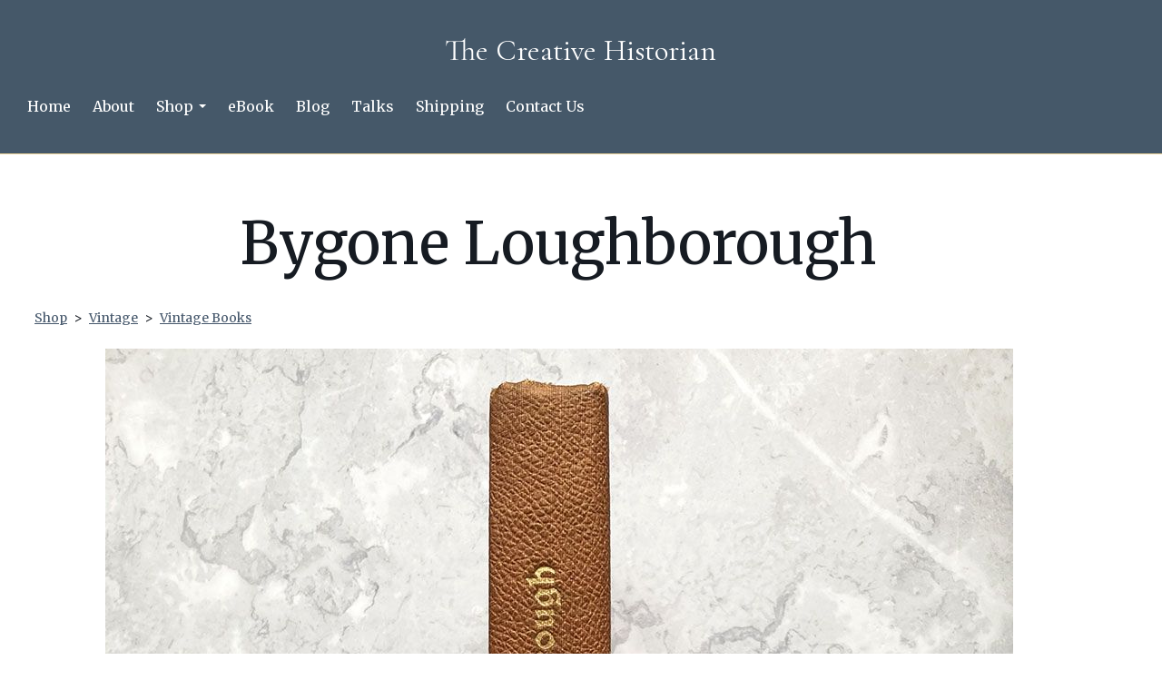

--- FILE ---
content_type: text/html; charset=utf-8
request_url: https://creativehistorian.co.uk/ourshop/prod_7926436-Bygone-Loughborough.html
body_size: 22718
content:

<!DOCTYPE html> <!--[if lt IE 7]> <html class="no-js ie lt-ie10 lt-ie9 lt-ie8 lt-ie7"> <![endif]--> <!--[if IE 7]> <html class="no-js ie ie7 lt-ie10 lt-ie9 lt-ie8"> <![endif]--> <!--[if IE 8]> <html class="no-js ie ie8 lt-ie10 lt-ie9"> <![endif]--> <!--[if IE 9]> <html class="no-js ie ie9 lt-ie10"> <![endif]--> <!--[if gt IE 9]> <html class="no-js ie not-ie-legacy"> <![endif]--> <!--[if !IE]><!--> <html class="wdk-theme no-js font-size--med"> <!--<![endif]--> <head> <meta http-equiv="X-UA-Compatible" content="IE=edge,chrome=1" /> <meta name="viewport" content="width=device-width, initial-scale=1.0" /> <meta name="format-detection" content="telephone=no" /> <link rel="stylesheet" href="https://assetsbeta.create-cdn.net/_assets/livesites/feature/content-builder/content-builder.min.css?2f1b83d9d60a74e63555914ad2f45394"> <title>Bygone Loughborough by Herbert Cook, 1934 edition</title> <meta name="keywords" content="Herbert Cook, Bygone Loughborough, Vintage book, 1930s, John Corah &amp; Son Ltd, local history, Leicestershire history,"/> <meta name="description" content="A 1934 edition of Herbert Cook's work &quot;Bygone Loughborough&quot;, published by John Corah &amp; Son Ltd."/> <meta name="MSSmartTagsPreventParsing" content="TRUE"/> <link rel="shortcut icon" href="https://sites.create-cdn.net/sitefiles/35/4/2/354289/favicon.ico?05876b11274d8e88c00c73620b5ce199" /> <script src="https://assetsbeta.create-cdn.net/_assets/livesites/component/common/jquery-3.7.1.min.js?2c872dbe60f4ba70fb85356113d8b35e" type="text/javascript"></script><script src="https://assetsbeta.create-cdn.net/_assets/livesites/component/common/jquery-migrate-3.5.2.min.js?88d82ba2bc432aa8ea45a71fb47ebccf" type="text/javascript"></script><script src="/include/js/loader.js?2025-05-18 13:51:49"></script><!-- Global site tag (gtag.js) - Google Analytics --><script type="text/javascript" src="https://www.googletagmanager.com/gtag/js?id=G-JNE452KQ6T" async></script><script type="text/javascript" >    var siteid = 354289;
    window.dataLayer = window.dataLayer || [];
    function gtag(){dataLayer.push(arguments);}
    gtag('js', new Date());
    gtag('config', 'G-JNE452KQ6T', {
      'siteid': siteid
    });

        
    $(function(){
      if (window.events) {
        var shopCurrency = 'GBP';
        window.events.on('addToBasket', function (data, source) {
          if(gtag) {
            let item_list_id = 'product_page';
            let item_list_name = 'Product Page';

            if(source === 'category_page') {
              item_list_id = 'category_page';
              item_list_name = 'Category Page';
            }

            gtag("event", "add_to_cart", {
              currency: shopCurrency,
              value: data.price * data.quantity,
              items: [
                {
                item_id: data.ID,
                item_name: data.title,
                item_list_id: item_list_id,
                item_list_name: item_list_name,
                price: data.price,
                quantity: data.quantity,
                }
              ]
            });
          }
        });

        window.events.on('removeFromBasket', function (data) {
          if(gtag) {
            gtag("event", "remove_from_cart", {
              currency: shopCurrency,
              value: data.price * data.quantity,
              items: [
                {
                item_id: data.ID,
                item_name: data.title,
                item_list_id: 'basket',
                item_list_name: 'Basket',
                price: data.price,
                quantity: data.quantity,
                }
              ]
            });
          }
        })

        window.events.on('checkoutStart', function (data) {
          if(gtag) {
            let basketItems = data.basket.map(function(product) {
              return {
                item_id: product.ID,
                item_name: product.title,
                price: product.price,
                quantity: product.quantity
              }
            });

            gtag("event", "begin_checkout", {
              value: data.amount,
              currency: data.currency,
              items: basketItems
            });
          }

        });

        window.events.on('checkoutComplete', function (data) {
          if(gtag) {
            let basketItems = data.basket.map(function(product) {
              return {
                item_id: product.ID,
                item_name: product.title,
                price: product.price,
              }
            })

            gtag("event", "purchase", {
              currency: data.currency,
              transaction_id: data.transaction_id,
              value: data.amount,
              coupon: data.discount_code,
              shipping: data.postage_price,
              items: basketItems,
            })
          }
        });

        window.events.on('productView', function (data) {
          if(gtag) {
            gtag("event", "view_item", {
              currency: shopCurrency,
              value: 0,
              items: [
                {
                item_id: data.ID,
                item_name: data.title,
                item_list_id: "product_page",
                item_list_name: "Product Page",
                price: data.price
                }
              ]
            });
          }
        })

        window.events.on('checkoutStage', function (step) {
          if(gtag) {
            gtag("event", "checkout", {
              'step': step
            });
          }
        })

        window.events.on('formSubmitting', function(data){
          if(gtag) {
            gtag("event", "form_submit", data);
          }
        });
      }
    });
</script><link rel="stylesheet" type="text/css" href="https://fonts.googleapis.com/css?display=swap&family=Merriweather:300,400,600,700"><link rel="stylesheet" type="text/css" href="https://fonts.googleapis.com/css?display=swap&family=Merriweather:300,400,600,700"><link rel="stylesheet" type="text/css" href="https://fonts.googleapis.com/css?display=swap&family=Cormorant+Garamond:300,400,600,700"><style>@font-face {font-family: "font awesome";font-style: normal;font-weight: normal;font-display: swap;src: url("https://create-cdn.net/_assets/fonts/template-fonts/icons/fontawesome/fontawesome.eot?20141125");src: url("https://create-cdn.net/_assets/fonts/template-fonts/icons/fontawesome/fontawesome.eot?iefix&20141125") format("embedded-opentype"), url("https://create-cdn.net/_assets/fonts/template-fonts/icons/fontawesome/fontawesome.woff?20141125") format("woff"), url("https://create-cdn.net/_assets/fonts/template-fonts/icons/fontawesome/fontawesome.ttf?20141125") format("truetype"), url("https://create-cdn.net/_assets/fonts/template-fonts/icons/fontawesome/fontawesome.svg#font-awesome?20141125") format("svg"),url("https://create-cdn.net/_assets/fonts/template-fonts/icons/fontawesome/fontawesome.ttf?20141125") format("truetype")}</style><script>window.createSite = {"pageid":"3116174","currency":{"code":"GBP","pre":"&pound;","aft":""},"product":{"ID":"7926436","title":"Bygone Loughborough","shortdesc":"This vintage book from 1934, charts the local history of Loughborough. Written by Herbert Cook, it was published by John Corah & Son Ltd.","price":"20.00","sku":"","weight":"0.000","was_price":"0.00","id":"7926436"}};</script>
					  <meta property="og:type"							content="product" />
					  <meta property="og:url"							content="https://creativehistorian.co.uk/ourshop/prod_7926436-Bygone-Loughborough.html" />
					  <link rel="canonical"								href="https://creativehistorian.co.uk/ourshop/prod_7926436-Bygone-Loughborough.html" />
					  <meta property="og:title"							content="Bygone Loughborough by Herbert Cook, 1934 edition" />

					  <meta property="og:description"					content="&quot;Bygone Loughborough: Chapters of Local History from the Earliest Days to the Incorporation of the Borough&quot; is a local history book on the town of Loughborough in Leicestershire. Published in 1934, the chapters in this book include &quot;Before the Norman era&quot;, &quot;Lords of the Manor&quot;, &quot;Hickling's School&quot;, and &quot;Disastrous Fires&quot;.
The book includes several illustration plates such as &quot;Edward Hastings, Lord Loughborough&quot; and &quot;Cotes Bridge&quot;.
Title: Bygone Loughborough: Chapters of Local History from the Earliest Days to the Incorporation of the BoroughAuthor: Herbert CookPublisher: John Corah &amp;amp; Son Ltd.Publication Year: 1934Pages: 162Size:
This hardback book has reddish cloth boards with a rough textured pattern. The title &quot;Bygone Loughborough&quot; is in gilt embossed lettering on the spine (which has faded to more of a brown colour), but has been printed so it appears upside down when the book is the right way up.
The spine of the book is in excellent condition, with no signs of cracking or loose pages.
However, there is signficant foxing on the pages throughout the book, and on the text block as well. The level of foxing ranges throughout the book from relatively light on some to much more significant on others. But apart from these marks, which do not block any text, the book is free from pencil and pen marks and has no signs of torn or otherwise damaged pages.
Despite the marks from the foxing, this is a lovely text on the town of Loughborough and would make a nice gift for a local historian who wants to learn more about the town." />
					  <meta property="og:site_name"						content="The Creative Historian" />

					  <meta property="product:retailer_title"			content="The Creative Historian" />
					  <meta property="product:product_link"				content="https://creativehistorian.co.uk/ourshop/prod_7926436-Bygone-Loughborough.html" />
					  <meta property="product:retailer_part_no"			content="" />

					  <meta property="product:price:amount"				content="20.00" />
					  <meta property="product:price:currency"			content="GBP" />
					  <meta name="twitter:card" content="product" />

					  <meta property="twitter:data1"					content="20.00 GBP" />
					  <meta property="twitter:label1"					content="PRICE" />
						<meta property="twitter:data2"					content="This vintage book from 1934, charts the local history of Loughborough. Written by Herbert Cook, it was published by John Corah &amp; Son Ltd." />
	 					<meta property="twitter:label2"					content="DESCRIPTION" /> <meta property="og:image"			content="https://sites.create-cdn.net/siteimages/35/4/2/354289/20/3/5/20351406/1000x1000.jpg?1674679459" /><meta property="product:weight:value"				content="0.000" />
								<meta property="product:weight:units"				content="kg" /> <meta property="product:availability"						content="instock" /><script type="application/ld+json">{"@context":"http:\/\/schema.org","@type":"Product","description":"&quot;Bygone Loughborough: Chapters of Local History from the Earliest Days to the Incorporation of the Borough&quot; is a local history book on the town of Loughborough in Leicestershire. Published in 1934, the chapters in this book include &quot;Before the Norman era&quot;, &quot;Lords of the Manor&quot;, &quot;Hickling's School&quot;, and &quot;Disastrous Fires&quot;.\r\nThe book includes several illustration plates such as &quot;Edward Hastings, Lord Loughborough&quot; and &quot;Cotes Bridge&quot;.\r\nTitle: Bygone Loughborough: Chapters of Local History from the Earliest Days to the Incorporation of the BoroughAuthor: Herbert CookPublisher: John Corah &amp;amp; Son Ltd.Publication Year: 1934Pages: 162Size:\r\nThis hardback book has reddish cloth boards with a rough textured pattern. The title &quot;Bygone Loughborough&quot; is in gilt embossed lettering on the spine (which has faded to more of a brown colour), but has been printed so it appears upside down when the book is the right way up.\r\nThe spine of the book is in excellent condition, with no signs of cracking or loose pages.\r\nHowever, there is signficant foxing on the pages throughout the book, and on the text block as well. The level of foxing ranges throughout the book from relatively light on some to much more significant on others. But apart from these marks, which do not block any text, the book is free from pencil and pen marks and has no signs of torn or otherwise damaged pages.\r\nDespite the marks from the foxing, this is a lovely text on the town of Loughborough and would make a nice gift for a local historian who wants to learn more about the town.","name":"Bygone Loughborough","image":"https:\/\/sites.create-cdn.net\/siteimages\/35\/4\/2\/354289\/20\/3\/5\/20351406\/1000x1000.jpg?1674679459","offers":{"@type":"Offer","priceCurrency":"GBP","price":"20.00","availability":"http:\/\/schema.org\/InStock","shippingDetails":{"@type":"OfferShippingDetails","weight":{"@type":"QuantitativeValue","value":"0.000","unitCode":"KGM"}}},"weight":{"@type":"QuantitativeValue","value":"0.000","unitCode":"KGM"},"itemCondition":"http:\/\/schema.org\/UsedCondition"}</script><link rel="stylesheet" href="https://assetsbeta.create-cdn.net/_assets/livesites/component/modal/modal.min.css?0712ddff8bb7c2ec4838ba17b29103f7" /><link rel="stylesheet" href="https://assetsbeta.create-cdn.net/_assets/livesites/component/session/session.min.css?d14ed9b57555828f24e1c7c78a5bfc7b" /><script type="text/javascript" src="https://assetsbeta.create-cdn.net/_assets/livesites/component/modal/modal.min.js?66520fc5d9421d9b4022a8910d693cbe" async></script><script src="https://assetsbeta.create-cdn.net/_assets/livesites/component/session/session.min.js?e9b6512c3cd27c880a4cc1ed03166ee2" defer></script><script src="https://assetsbeta.create-cdn.net/_assets/livesites/component/page-events/page-events.min.js?64345003a6529e9ec6053cb77419e3db"></script><script src="https://assetsbeta.create-cdn.net/_assets/livesites/component/basket/basket.min.js?e1679b6159bb71c40ac7e4cf026ab9d4" async type="text/javascript"></script><link rel='stylesheet' href='/theme.min.css?2025-05-18 13:51:49' type='text/css' /><link rel="stylesheet" type="text/css" href="/palette.css?2025-05-18 13:51:49" media="screen"><!--Theme JS--><script type="text/javascript">function detect_ie(){var e=window.navigator.userAgent,t=e.indexOf("MSIE ");if(t>0){parseInt(e.substring(t+5,e.indexOf(".",t)),10);document.querySelector("html").className+=" ie"}else{if(e.indexOf("Trident/")>0){var n=e.indexOf("rv:");parseInt(e.substring(n+3,e.indexOf(".",n)),10);document.querySelector("html").className+=" ie"}else{var d=e.indexOf("Edge/");if(!(d>0))return document.querySelector("html").className+=" not-ie",!1;parseInt(e.substring(d+5,e.indexOf(".",d)),10);document.querySelector("html").className+=" edge"}}}function hasFlexGapSupport(){const e=document.createElement("div");e.style.display="flex",e.style.flexDirection="column",e.style.rowGap="1px",e.appendChild(document.createElement("div")),e.appendChild(document.createElement("div")),document.body.appendChild(e);const t=1===e.scrollHeight;return e.parentNode.removeChild(e),t}document.addEventListener("DOMContentLoaded",(function(){detect_ie();/iPad|iPhone|iPod/.test(navigator.userAgent)&&!window.MSStream&&!hasFlexGapSupport()&&document.documentElement.classList.add("flex-gap-not-supported")}));</script><script type="application/ld+json">
				{
				  "@context": "http://schema.org",
				  "@type": "WebSite",
				  "url": "https://www.creativehistorian.co.uk/",
				  "potentialAction": {
				    "@type": "SearchAction",
				    "target": "https://www.creativehistorian.co.uk/shop/search.php?q={search_term_string}",
				    "query-input": "required name=search_term_string"
				  }
				}</script><script>!function(e,t,n){function r(e,t){return typeof e===t}function s(){var e,t,n,s,i,o,a;for(var l in w)if(w.hasOwnProperty(l)){if(e=[],t=w[l],t.name&&(e.push(t.name.toLowerCase()),t.options&&t.options.aliases&&t.options.aliases.length))for(n=0;n<t.options.aliases.length;n++)e.push(t.options.aliases[n].toLowerCase());for(s=r(t.fn,"function")?t.fn():t.fn,i=0;i<e.length;i++)o=e[i],a=o.split("."),1===a.length?S[a[0]]=s:(!S[a[0]]||S[a[0]]instanceof Boolean||(S[a[0]]=new Boolean(S[a[0]])),S[a[0]][a[1]]=s),y.push((s?"":"no-")+a.join("-"))}}function i(e){var t=b.className,n=S._config.classPrefix||"";if(x&&(t=t.baseVal),S._config.enableJSClass){var r=new RegExp("(^|\\s)"+n+"no-js(\\s|$)");t=t.replace(r,"$1"+n+"js$2")}S._config.enableClasses&&(t+=" "+n+e.join(" "+n),x?b.className.baseVal=t:b.className=t)}function o(){return"function"!=typeof t.createElement?t.createElement(arguments[0]):x?t.createElementNS.call(t,"http://www.w3.org/2000/svg",arguments[0]):t.createElement.apply(t,arguments)}function a(e){return e.replace(/([a-z])-([a-z])/g,function(e,t,n){return t+n.toUpperCase()}).replace(/^-/,"")}function l(){var e=t.body;return e||(e=o(x?"svg":"body"),e.fake=!0),e}function f(e,n,r,s){var i,a,f,u,c="modernizr",d=o("div"),p=l();if(parseInt(r,10))for(;r--;)f=o("div"),f.id=s?s[r]:c+(r+1),d.appendChild(f);return i=o("style"),i.type="text/css",i.id="s"+c,(p.fake?p:d).appendChild(i),p.appendChild(d),i.styleSheet?i.styleSheet.cssText=e:i.appendChild(t.createTextNode(e)),d.id=c,p.fake&&(p.style.background="",p.style.overflow="hidden",u=b.style.overflow,b.style.overflow="hidden",b.appendChild(p)),a=n(d,e),p.fake?(p.parentNode.removeChild(p),b.style.overflow=u,b.offsetHeight):d.parentNode.removeChild(d),!!a}function u(e,t){return!!~(""+e).indexOf(t)}function c(e,t){return function(){return e.apply(t,arguments)}}function d(e,t,n){var s;for(var i in e)if(e[i]in t)return n===!1?e[i]:(s=t[e[i]],r(s,"function")?c(s,n||t):s);return!1}function p(e){return e.replace(/([A-Z])/g,function(e,t){return"-"+t.toLowerCase()}).replace(/^ms-/,"-ms-")}function v(t,n,r){var s;if("getComputedStyle"in e){s=getComputedStyle.call(e,t,n);var i=e.console;if(null!==s)r&&(s=s.getPropertyValue(r));else if(i){var o=i.error?"error":"log";i[o].call(i,"getComputedStyle returning null, its possible modernizr test results are inaccurate")}}else s=!n&&t.currentStyle&&t.currentStyle[r];return s}function m(t,r){var s=t.length;if("CSS"in e&&"supports"in e.CSS){for(;s--;)if(e.CSS.supports(p(t[s]),r))return!0;return!1}if("CSSSupportsRule"in e){for(var i=[];s--;)i.push("("+p(t[s])+":"+r+")");return i=i.join(" or "),f("@supports ("+i+") { #modernizr { position: absolute; } }",function(e){return"absolute"==v(e,null,"position")})}return n}function g(e,t,s,i){function l(){c&&(delete P.style,delete P.modElem)}if(i=!r(i,"undefined")&&i,!r(s,"undefined")){var f=m(e,s);if(!r(f,"undefined"))return f}for(var c,d,p,v,g,h=["modernizr","tspan","samp"];!P.style&&h.length;)c=!0,P.modElem=o(h.shift()),P.style=P.modElem.style;for(p=e.length,d=0;d<p;d++)if(v=e[d],g=P.style[v],u(v,"-")&&(v=a(v)),P.style[v]!==n){if(i||r(s,"undefined"))return l(),"pfx"!=t||v;try{P.style[v]=s}catch(y){}if(P.style[v]!=g)return l(),"pfx"!=t||v}return l(),!1}function h(e,t,n,s,i){var o=e.charAt(0).toUpperCase()+e.slice(1),a=(e+" "+z.join(o+" ")+o).split(" ");return r(t,"string")||r(t,"undefined")?g(a,t,s,i):(a=(e+" "+j.join(o+" ")+o).split(" "),d(a,t,n))}var y=[],w=[],C={_version:"3.4.0",_config:{classPrefix:"",enableClasses:!0,enableJSClass:!0,usePrefixes:!0},_q:[],on:function(e,t){var n=this;setTimeout(function(){t(n[e])},0)},addTest:function(e,t,n){w.push({name:e,fn:t,options:n})},addAsyncTest:function(e){w.push({name:null,fn:e})}},S=function(){};S.prototype=C,S=new S,S.addTest("eventlistener","addEventListener"in e),S.addTest("svg",!!t.createElementNS&&!!t.createElementNS("http://www.w3.org/2000/svg","svg").createSVGRect);var b=t.documentElement;S.addTest("classlist","classList"in b);var x="svg"===b.nodeName.toLowerCase();S.addTest("srcset","srcset"in o("img")),S.addTest("inlinesvg",function(){var e=o("div");return e.innerHTML="<svg/>","http://www.w3.org/2000/svg"==("undefined"!=typeof SVGRect&&e.firstChild&&e.firstChild.namespaceURI)});var T=function(){function e(e,t){var s;return!!e&&(t&&"string"!=typeof t||(t=o(t||"div")),e="on"+e,s=e in t,!s&&r&&(t.setAttribute||(t=o("div")),t.setAttribute(e,""),s="function"==typeof t[e],t[e]!==n&&(t[e]=n),t.removeAttribute(e)),s)}var r=!("onblur"in t.documentElement);return e}();C.hasEvent=T;var E=C.testStyles=f,_=function(){var e=navigator.userAgent,t=e.match(/w(eb)?osbrowser/gi),n=e.match(/windows phone/gi)&&e.match(/iemobile\/([0-9])+/gi)&&parseFloat(RegExp.$1)>=9;return t||n}();_?S.addTest("fontface",!1):E('@font-face {font-family:"font";src:url("https://")}',function(e,n){var r=t.getElementById("smodernizr"),s=r.sheet||r.styleSheet,i=s?s.cssRules&&s.cssRules[0]?s.cssRules[0].cssText:s.cssText||"":"",o=/src/i.test(i)&&0===i.indexOf(n.split(" ")[0]);S.addTest("fontface",o)}),S.addTest("details",function(){var e,t=o("details");return"open"in t&&(E("#modernizr details{display:block}",function(n){n.appendChild(t),t.innerHTML="<summary>a</summary>b",e=t.offsetHeight,t.open=!0,e=e!=t.offsetHeight}),e)});var R="Moz O ms Webkit",z=C._config.usePrefixes?R.split(" "):[];C._cssomPrefixes=z;var L=function(t){var r,s=prefixes.length,i=e.CSSRule;if("undefined"==typeof i)return n;if(!t)return!1;if(t=t.replace(/^@/,""),r=t.replace(/-/g,"_").toUpperCase()+"_RULE",r in i)return"@"+t;for(var o=0;o<s;o++){var a=prefixes[o],l=a.toUpperCase()+"_"+r;if(l in i)return"@-"+a.toLowerCase()+"-"+t}return!1};C.atRule=L;var j=C._config.usePrefixes?R.toLowerCase().split(" "):[];C._domPrefixes=j;var N={elem:o("modernizr")};S._q.push(function(){delete N.elem});var P={style:N.elem.style};S._q.unshift(function(){delete P.style}),C.testAllProps=h;var A=C.prefixed=function(e,t,n){return 0===e.indexOf("@")?L(e):(e.indexOf("-")!=-1&&(e=a(e)),t?h(e,t,n):h(e,"pfx"))};S.addTest("objectfit",!!A("objectFit"),{aliases:["object-fit"]}),s(),i(y),delete C.addTest,delete C.addAsyncTest;for(var k=0;k<S._q.length;k++)S._q[k]();e.Modernizr=S}(window,document);
function jsload(e,t){if(0===e.indexOf("/_assets/")&&(e=createCDNPath+e),jsload_files.indexOf(e)===-1){if("function"==typeof t){var s=document.createElement("script"),a=document.getElementsByTagName("script")[0];s.src=e,a.parentNode.insertBefore(s,a),t&&(s.onload=t)}else document.write(unescape('%3Cscript src="'+e+'"%3E%3C/script%3E'));jsload_files.push(e)}}var jsload_files=[];if("undefined"==typeof createCDNPath)var createCDNPath="https://create-cdn.net";

		 	if( ! Modernizr.classlist ){
				jsload('/_assets/shared/component/polyfill-classlist/polyfill-classlist.min.js');
		 	}
		

		 	if( ! Modernizr.eventlistener ){
				jsload('/_assets/shared/component/polyfill-eventlistener/polyfill-eventlistener.min.js');
		 	}</script> <style>
      body, .font--content { font-family: "merriweather"; }
				.font--heading { font-family: "merriweather"; }
				.font--logo { font-family: "cormorant garamond"; }
				.i { font-family: "font awesome" ; }      /* A comment to stop the syntax highlighting from breaking */

      /* Add the template background options */

      html {<!--WDK: templateoption:templatebg-->
      }</style> <link rel="stylesheet" href="https://create-cdn.net/_assets/livesites/component/csswizardry-grids-responsive/csswizardry-grids-responsive.min.css?20150528"> <!--[if lt IE 9]> <script src="https://create-cdn.net/_assets/livesites/component/html5shiv/html5shiv.min.js"></script> <![endif]--> <script>
      var firstBlock, headerBlock, blockContent
      function incorporateHeader() {
        // First-run setup
        if (!firstBlock) {
          firstBlock = document.querySelector('.block--incorporate-header')

          blockContent = firstBlock.getElementsByClassName('block__content')[0]
          if (!blockContent) {
            blockContent = firstBlock
          }
          headerBlock = document.getElementById('site-navigation')
          // Split and find as running the regex directly on className did not work.
          var firstBlockPalette = firstBlock.className.split(' ').find(function (e) {
            return /^palette-[a-zA-Z0-9_-]+$/.test(e)
          })
          var headerBlocks = headerBlock.children
          for (var i = 0; i < headerBlocks.length; i++) {
            //Remove existing palette class
            headerBlocks[i].className.replace(/(s|^)palette-[a-zA-Z0-9_-]+($|s)/, ' ')
            if (firstBlockPalette) {
              headerBlocks[i].classList.add(firstBlockPalette)
            }
          }
          // The header now needs the incorporated class
          headerBlock.classList.add('header--incorporated')
          // Re-run on resize
          window.addEventListener('resize', incorporateHeader, true)
          // Run again when things have finished running
          window.setTimeout(incorporateHeader, 0)

          var headerImages = headerBlock.querySelectorAll('img')
          for (var i = 0; i < headerImages.length; i++) {
            var image = headerImages[i]
            image.addEventListener('load', incorporateHeader)
          }
        }
        blockContent.style.paddingTop = ''
        var headerHeight = headerBlock.scrollHeight
        var originalPadding = window.getComputedStyle(blockContent).paddingTop
        blockContent.style.paddingTop = 'calc(' + headerHeight + 'px + ' + originalPadding + ')'
      }</script> </head> <body class="wdk_columnCount_2 has-complementary--primary has-complementary--secondary has-banner--type-text has-wallpaper page-type-shop has-shop has-basket heading--x-lrg button--square wdk-theme-body template-rwd template-structure-167"> <div id="site-wrapper" class="site-wrapper"> <header id="site-navigation" class="site-header is-content-builder"> <!----><section data-save-timestamp="1662020141048" id="block_1093122" data-cb-blocktype="StackedHeader" data-cb-version="3.0.1" data-menu-bar-style="none" data-header-bar-style="none" class="block js-block--block_1093 block--pad-top-25 block--pad-bottom-25 b-header block--header StackedHeader block--horizontal-content-left"><!----> <div data-name="header-bar" class="b-header__bar is-inline is-hidden-on-mobile" style="display:none;"><!----> <div class="b-container"><div class="b-row"><div class="b-col-12 b-flex--xs"><div class="b-header__item-wrapper has-items-inline--xs is-aligned-left is-nested" style="display:none;"> <div class="b-header__item b-flex--shrink-0 b-line-height--0"><!----></div></div> <div class="b-header__item-wrapper has-items-inline--xs is-aligned-center is-nested" style="display:none;"><div class="b-header__item b-flex--shrink-0 b-text-left--xs"><!----></div></div> <div class="b-header__item-wrapper has-items-inline--xs is-aligned-right is-nested" style="display:none;"><div class="b-line-height b-header__item b-text-right--xs is-hidden-on-mobile"><!----></div> <div class="b-header__item b-flex--shrink-0 b-line-height--0 if-basket"><ul data-name="account-shop-icons" class="b-account-shop-icons sm sm-shop b-line-height--0"><!----> <li data-name="shopbasket" data-sm-reverse="true" class="editable-element editable-element--shop-basket shop-basket sm-shop-toggle-wrapper if-basket"><a class="sm-shop-toggle"><span class="icon sm-shop-toggle__icon"><svg xmlns="http://www.w3.org/2000/svg" viewBox="0 0 448 512"><path d="M352 128C352 57.42 294.579 0 224 0 153.42 0 96 57.42 96 128H0v304c0 44.183 35.817 80 80 80h288c44.183 0 80-35.817 80-80V128h-96zM224 48c44.112 0 80 35.888 80 80H144c0-44.112 35.888-80 80-80zm176 384c0 17.645-14.355 32-32 32H80c-17.645 0-32-14.355-32-32V176h48v40c0 13.255 10.745 24 24 24s24-10.745 24-24v-40h160v40c0 13.255 10.745 24 24 24s24-10.745 24-24v-40h48v256z"/></svg></span> <span class="sm-shop-toggle__text icon-text">basket</span></a> <ul class="mega-menu"><li><div class="sm-shop-dropdown-item"><div class="sm-shop-item"><div class="basket__total">
              Total: <span class="wdk_basket_total"></span> </div> <div class="basket__menu"><div class="basket__link"><a href="/ourshop/basket" class="dropdown-item__link">Basket</a></div> <div class="checkout__link"><a href="/ourshop/checkout" class="dropdown-item__link">Checkout</a></div></div></div></div></li></ul></li></ul></div></div></div></div></div></div> <div class="block__content"> <div class="b-container-wrapper"><div class="b-container"><div class="b-row"><div class="b-col-12"><div class="b-header__item-wrapper has-items-inline--md is-aligned-center"><div itemscope="itemscope" itemtype="http://schema.org/Organization" full-row-on-mobile="" class="b-header__item b-line-height--0 is-logo"><a data-name="logo" itemprop="url" href="/" class="editable-element editable-element--logo logo-container"><p id="logo-element-element_1095" class="logo logo--text font--logo b-margin-t-0--xs b-margin-b-0--xs b-line-height--xs">The Creative Historian</p></a></div> <div full-row-on-mobile="" class="b-header__item b-flex--grow-1 b-text-right--xs" style="display:none;"><!----></div></div></div></div></div></div> </div> <div class="b-header__menu-bar is-inline"><!----> <div class="b-container-wrapper"><div class="b-container"><div class="b-row"><div id="site-menu" role="navigation" class="b-col-12"><div data-name="navigation" class="s-navigation text-center"><div data-name="nav" class="s-navigation__menu js-menu-nav-container"><button type="button" class="s-menu-icon hamburger hamburger--squeeze js-mobile-open uneditable-element"><span aria-hidden="true" class="hamburger-box"><span class="hamburger-inner icon"></span></span></button> <nav data-name="menu" class="js-menu-nav b-line-height--0 s-menu s-menu--reset-margin"><button type="button" class="s-menu-close hamburger hamburger--squeeze is-active js-mobile-inside-close b-padding-y-30--xs b-padding-x-30--xs b-line-height--xs"><span aria-hidden="true" class="hamburger-box"><span class="hamburger-inner icon"></span></span></button> <div class="s-menu-container"><span class="js-menu__container-block_1093_sticky--false b-display-inline-block--md s-menu--loading"> <ul class="editable-element editable-element--menu  "> <li class="js-menu__more-item-block_1093_sticky--false "> <a  href="/">
                    Home                  </a> </li> <li class="js-menu__more-item-block_1093_sticky--false "> <a  href="/about.html">
                    About                  </a> </li> <li class="js-menu__more-item-block_1093_sticky--false "> <a  href="/ourshop/">
                    Shop                  </a> <ul class="editable-element editable-element--menu  "> <li class="js-menu__more-item-block_1093_sticky--false "> <a  href="/ourshop/cat_901771-New-Products.html"> <!-- 001 -->New Products                  </a> </li> <li class="js-menu__more-item-block_1093_sticky--false "> <a  href="/ourshop/cat_905173-Multipacks.html"> <!-- 002 -->Multipacks                  </a> </li> <li class="js-menu__more-item-block_1093_sticky--false "> <a  href="/ourshop/cat_888400-Badges.html"> <!-- 003 -->Badges                  </a> <ul class="editable-element editable-element--menu  "> <li class="js-menu__more-item-block_1093_sticky--false "> <a  href="/ourshop/cat_878698-Ancient-Egypt.html">
                    Ancient Egypt                  </a> </li> <li class="js-menu__more-item-block_1093_sticky--false "> <a  href="/ourshop/cat_1820229-Ancient-Greece.html">
                    Ancient Greece                  </a> <ul class="editable-element editable-element--menu  "> <li class="js-menu__more-item-block_1093_sticky--false "> <a  href="/ourshop/cat_878470-Greek-Heroes.html">
                    Greek Heroes                  </a> </li> <li class="js-menu__more-item-block_1093_sticky--false "> <a  href="/ourshop/cat_878701-Greek-History.html">
                    Greek History                  </a> </li> <li class="js-menu__more-item-block_1093_sticky--false "> <a  href="/ourshop/cat_877259-Greek-Religion.html">
                    Greek Religion                  </a> </li> </ul> </li> <li class="js-menu__more-item-block_1093_sticky--false "> <a  href="/ourshop/cat_877261-Archaeology.html">
                    Archaeology                  </a> </li> <li class="js-menu__more-item-block_1093_sticky--false "> <a  href="/ourshop/cat_878468-English-Consorts.html">
                    English Consorts                  </a> </li> <li class="js-menu__more-item-block_1093_sticky--false "> <a  href="/ourshop/cat_878699-English-Figures.html">
                    English Figures                  </a> </li> <li class="js-menu__more-item-block_1093_sticky--false "> <a  href="/ourshop/cat_878456-English-Monarchs.html">
                    English Monarchs                  </a> </li> <li class="js-menu__more-item-block_1093_sticky--false "> <a  href="/ourshop/cat_1275880-French-History.html">
                    French History                  </a> </li> <li class="js-menu__more-item-block_1093_sticky--false "> <a  href="/ourshop/cat_878702-History-Geekery.html">
                    History Geekery                  </a> </li> <li class="js-menu__more-item-block_1093_sticky--false "> <a  href="/ourshop/cat_878705-Roman-History.html">
                    Roman History                  </a> </li> <li class="js-menu__more-item-block_1093_sticky--false "> <a  href="/ourshop/cat_877260-Roman-Politics.html">
                    Roman Politics                  </a> </li> <li class="js-menu__more-item-block_1093_sticky--false "> <a  href="/ourshop/cat_878706-Scottish-History.html">
                    Scottish History                  </a> </li> <li class="js-menu__more-item-block_1093_sticky--false "> <a  href="/ourshop/cat_1275074-Women-in-History.html">
                    Women in History                  </a> </li> </ul> </li> <li class="js-menu__more-item-block_1093_sticky--false "> <a  href="/ourshop/cat_888401-Greetings-Cards.html"> <!-- 004 -->Greetings Cards                  </a> </li> <li class="js-menu__more-item-block_1093_sticky--false "> <a  href="/ourshop/cat_921502-Apparel.html"> <!-- 005 -->Apparel                  </a> </li> <li class="js-menu__more-item-block_1093_sticky--false "> <a  href="/ourshop/cat_888402-Fridge-Magnets.html"> <!-- 006 -->Fridge Magnets                  </a> </li> <li class="js-menu__more-item-block_1093_sticky--false "> <a  href="/ourshop/cat_908088-Pocket-Mirrors.html"> <!-- 007 -->Pocket Mirrors                  </a> </li> <li class="js-menu__more-item-block_1093_sticky--false "> <a  href="/ourshop/cat_1424649-Photo-Postcards.html"> <!-- 008 -->Photo Postcards                  </a> </li> <li class="js-menu__more-item-block_1093_sticky--false "> <a  href="/ourshop/cat_914136-Postcards.html"> <!-- 008 -->Postcards                  </a> </li> <li class="js-menu__more-item-block_1093_sticky--false "> <a  href="/ourshop/cat_1838170-Stickers.html"> <!-- 008 -->Stickers                  </a> </li> <li class="js-menu__more-item-block_1093_sticky--false "> <a  href="/ourshop/cat_891858-Tote-Bags.html"> <!-- 008 -->Tote Bags                  </a> </li> <li class="js-menu__more-item-block_1093_sticky--false "> <a  href="/ourshop/cat_1436934-Vintage.html"> <!-- 009 -->Vintage                  </a> <ul class="editable-element editable-element--menu  "> <li class="js-menu__more-item-block_1093_sticky--false "> <a  href="/ourshop/cat_1512967-Vintage-Books.html">
                    Vintage Books                  </a> </li> <li class="js-menu__more-item-block_1093_sticky--false "> <a  href="/ourshop/cat_1512968-Vintage-Postcards.html">
                    Vintage Postcards                  </a> </li> </ul> </li> <li class="js-menu__more-item-block_1093_sticky--false "> <a  href="/ourshop/cat_967742-Gifts-for-Archaeologists.html"> <!-- 010 -->Gifts for Archaeologists                  </a> </li> <li class="js-menu__more-item-block_1093_sticky--false "> <a  href="/ourshop/cat_967743-Gifts-for-Classicists.html"> <!-- 011 -->Gifts for Classicists                  </a> </li> <li class="js-menu__more-item-block_1093_sticky--false "> <a  href="/ourshop/cat_967744-Gifts-for-Historians.html"> <!-- 012 -->Gifts for Historians                  </a> </li> <li class="js-menu__more-item-block_1093_sticky--false "> <a  href="/ourshop/cat_1820187-The-Wars-of-the-Roses-Collection.html"> <!-- 013 -->The Wars of the Roses Collection                  </a> </li> <li class="js-menu__more-item-block_1093_sticky--false "> <a  href="/ourshop/cat_1820230-The-Tudor-Collection.html"> <!-- 014 -->The Tudor Collection                  </a> </li> <li class="js-menu__more-item-block_1093_sticky--false "> <a  href="/ourshop/cat_1826396-The-Plantagenet-Collection.html"> <!-- 015 -->The Plantagenet Collection                  </a> </li> </ul> </li> <li class="js-menu__more-item-block_1093_sticky--false "> <a  href="/ebook.html">
                    eBook                  </a> </li> <li class="js-menu__more-item-block_1093_sticky--false "> <a  href="/the-blog">
                    Blog                  </a> </li> <li class="js-menu__more-item-block_1093_sticky--false "> <a  href="/talks.html">
                    Talks                  </a> </li> <li class="js-menu__more-item-block_1093_sticky--false "> <a  href="/shipping.html">
                    Shipping                  </a> </li> <li class="js-menu__more-item-block_1093_sticky--false "> <a  href="/contactus.html">
                    Contact Us                  </a> </li> <li class="js-menu__more-container-block_1093_sticky--false b-display-none--xs"> <a>More</a> <ul></ul> </li> </ul> </span></div> </nav></div></div></div></div></div></div></div></section><span class="rendered-assets"><script src="https://assetsbeta.create-cdn.net/_assets/livesites/feature/content-builder/static/js/jquery.smartmenus.min.js?3.0.1"></script> <script src="https://assetsbeta.create-cdn.net/_assets/livesites/feature/content-builder/static/js/menu-resize.min.js?3.0.1"></script> <script src="https://assetsbeta.create-cdn.net/_assets/livesites/feature/content-builder/static/js/fit-svg.min.js?3.0.1"></script></span><span class="rendered-assets"><script>FitSVG(document.getElementById("logo-element-element_1095"))</script> <script>initMenuResize("js-menu__container-block_1093_sticky--false", "js-menu__more-container-block_1093_sticky--false")</script></span> </header> <main id="site-content" class="structure__item structure__item--page site-content"> <div class="structure__item__utility clearfix"> <div role="main" class="site-main"> <h1
              class="site-main__page-title wdk_content-pagetitle heading heading--alpha font--heading"
            > <span class="heading__utility">Bygone Loughborough</span> </h1>
            <!--WDK Start Product-->

<link href="https://assetsbeta.create-cdn.net/_assets/livesites/feature/shop-product/shop-product.min.css?77d5d93d0204ac13dafcde969d6d764b" rel="stylesheet" type="text/css" />
<style>
  .container-mimic {
    width: 100%;
    max-width: 1170px;
    padding-inline: 30px;
    margin-inline: auto;
  }

  .container-mimic:has(.block) {
    max-width: none;
    padding-inline: 0;
  }

  .site-wrapper .site-main__page-title {
    margin-inline: auto;
  }

  .structure__item__utility {
    padding-inline: unset;
    max-width: unset;
    list-style: none;
  }

  @media (min-width: 992px) {
    .summary-col {
      max-width: 400px;
      flex-shrink: 0;
    }
  }
</style>


<script>
  function setFeatured(url, alt, index) {
    $('#featimg')[0].src = url;
    $('#featimg')[0].alt = alt;
    $('#featimg').data('index', index);
  }
</script>

<link rel="stylesheet"
  href="https://assetsbeta.create-cdn.net/_assets/livesites/component/magnific-popup/magnific-popup.min.css?20170328" media="screen">
<script src="https://assetsbeta.create-cdn.net/_assets/livesites/component/magnific-popup/magnific-popup.min.js"></script>
<script>
  $(function () {
    var lightbox_array = [];
    var images_array =   [{"sizes":{"50,50":"https:\/\/sites.create-cdn.net\/siteimages\/35\/4\/2\/354289\/20\/3\/5\/20351406\/50x50.jpg","200,200":"https:\/\/sites.create-cdn.net\/siteimages\/35\/4\/2\/354289\/20\/3\/5\/20351406\/200x200.jpg","350,350":"https:\/\/sites.create-cdn.net\/siteimages\/35\/4\/2\/354289\/20\/3\/5\/20351406\/350x350.jpg","500,500":"https:\/\/sites.create-cdn.net\/siteimages\/35\/4\/2\/354289\/20\/3\/5\/20351406\/500x500.jpg","1000,1000":"https:\/\/sites.create-cdn.net\/siteimages\/35\/4\/2\/354289\/20\/3\/5\/20351406\/1000x1000.jpg"},"title":"Book spine with \"Bygone Loughborough\" in gilt lettering."},{"sizes":{"50,50":"https:\/\/sites.create-cdn.net\/siteimages\/35\/4\/2\/354289\/20\/3\/5\/20351407\/50x50.jpg","200,200":"https:\/\/sites.create-cdn.net\/siteimages\/35\/4\/2\/354289\/20\/3\/5\/20351407\/200x200.jpg","350,350":"https:\/\/sites.create-cdn.net\/siteimages\/35\/4\/2\/354289\/20\/3\/5\/20351407\/350x350.jpg","500,500":"https:\/\/sites.create-cdn.net\/siteimages\/35\/4\/2\/354289\/20\/3\/5\/20351407\/500x500.jpg","1000,1000":"https:\/\/sites.create-cdn.net\/siteimages\/35\/4\/2\/354289\/20\/3\/5\/20351407\/1000x1000.jpg"},"title":"Title page of \"Bygone Loughborough\" with a picture of the town on the left."},{"sizes":{"50,50":"https:\/\/sites.create-cdn.net\/siteimages\/35\/4\/2\/354289\/20\/3\/5\/20351408\/50x50.jpg","200,200":"https:\/\/sites.create-cdn.net\/siteimages\/35\/4\/2\/354289\/20\/3\/5\/20351408\/200x200.jpg","350,350":"https:\/\/sites.create-cdn.net\/siteimages\/35\/4\/2\/354289\/20\/3\/5\/20351408\/350x350.jpg","500,500":"https:\/\/sites.create-cdn.net\/siteimages\/35\/4\/2\/354289\/20\/3\/5\/20351408\/500x500.jpg","1000,1000":"https:\/\/sites.create-cdn.net\/siteimages\/35\/4\/2\/354289\/20\/3\/5\/20351408\/1000x1000.jpg"},"title":"Pages from \"Bygone Loughborough\" with a picture of a praying knight."}];
    //We have each individual image. The title we want to grab is at this stage.
    $(images_array).each(function (index) {
      var title = this['title'];
      var size_array = this['sizes']
      image_size:
      for (index in size_array) {
        var dims = index.split(',');
        if (dims[0] >= document.documentElement.clientWidth && dims[1] >= document.documentElement.clientHeight) {
          var src = size_array[index];
          break image_size;
        }
      };
      if (src === undefined) {
        var src = size_array[index];
      }
      lightbox_array.push({
        'src': src,
        'title': title
      });
    });

    $('#featimg').magnificPopup({
      items: lightbox_array,
      gallery: {
        enabled: true
      },
      type: 'image'
    });
    $('#featimg').click(function () {
      $(this).magnificPopup('goTo', $(this).data('index'));
    });

    // Add an active class to the first image thumbnail
    $('.product-item__gallery__image-thumb').first().addClass('product-item__gallery__image-thumb--active');

    // Move the active class to the selected image when clicked
    $('.product-item__gallery__image-thumb').click(function () {

      $('.product-item__gallery__image-thumb--active').removeClass('product-item__gallery__image-thumb--active');
      $(this).addClass('product-item__gallery__image-thumb--active')
    })
  });
</script>


<section
  class="section product product--image-narrow product--has-basket product--has-image">
  <div class="container-mimic">
    <p class="breadCrumb"><a href='./'>Shop</a> &gt; <a href='cat_1436934-Vintage.html'><!-- 009 -->Vintage</a> &gt; <a href='cat_1512967-Vintage-Books.html'>Vintage Books</a></p>

    
        <ul class="nav nav--banner shop-basket if-basket if-no-basket-in-header">
      <li><a href="/ourshop/basket">View Your Basket</a> | </li>
      <li><a href="/ourshop/checkout">Proceed To Checkout</a></li>
    </ul>
      </div>

  <article>
    <div class="b-container product">
      <div class="b-row">
                <div class="b-col-12 b-col-md-6 b-col-lg-8">
          <div class="product-item__gallery">
            <div class="product-item__gallery__image-main">
              <div class="product-item__gallery__image-wrapper">
                <img id="featimg"
                  src="https://sites.create-cdn.net/siteimages/35/4/2/354289/20/3/5/20351406/1000x1000.jpg?1674679459"
                  class="photo u-photo photo--lightbox square"
                  alt="Book spine with "Bygone Loughborough" in gilt lettering." data-index="0" />
              </div>
            </div>
                        <ul class="product-item__gallery__image-list cf">
                            <li class="product-item__gallery__image-thumb"
                style="background-image: url(https://sites.create-cdn.net/siteimages/35/4/2/354289/20/3/5/20351406/200x200.jpg?1674679459); filter: progid:DXImageTransform.Microsoft.AlphaImageLoader(src='https://sites.create-cdn.net/siteimages/35/4/2/354289/20/3/5/20351406/200x200.jpg?1674679459', sizingMethod='scale');"
                onclick="setFeatured('https://sites.create-cdn.net/siteimages/35/4/2/354289/20/3/5/20351406/1000x1000.jpg?1674679459', 'Book spine with &quot;Bygone Loughborough&quot; in gilt lettering.', $( 'ul.product-item__gallery__image-list>li' ).index( this ))">
                <span>Book spine with &quot;Bygone Loughborough&quot; in gilt lettering.</span>
              </li>
                             <li class="product-item__gallery__image-thumb"
                style="background-image: url(https://sites.create-cdn.net/siteimages/35/4/2/354289/20/3/5/20351407/200x200.jpg?1674679461); filter: progid:DXImageTransform.Microsoft.AlphaImageLoader(src='https://sites.create-cdn.net/siteimages/35/4/2/354289/20/3/5/20351407/200x200.jpg?1674679461', sizingMethod='scale');"
                onclick="setFeatured('https://sites.create-cdn.net/siteimages/35/4/2/354289/20/3/5/20351407/1000x1000.jpg?1674679461', 'Title page of &quot;Bygone Loughborough&quot; with a picture of the town on the left.', $( 'ul.product-item__gallery__image-list>li' ).index( this ))">
                <span>Title page of &quot;Bygone Loughborough&quot; with a picture of the town on the left.</span>
              </li>
                             <li class="product-item__gallery__image-thumb"
                style="background-image: url(https://sites.create-cdn.net/siteimages/35/4/2/354289/20/3/5/20351408/200x200.jpg?1674679463); filter: progid:DXImageTransform.Microsoft.AlphaImageLoader(src='https://sites.create-cdn.net/siteimages/35/4/2/354289/20/3/5/20351408/200x200.jpg?1674679463', sizingMethod='scale');"
                onclick="setFeatured('https://sites.create-cdn.net/siteimages/35/4/2/354289/20/3/5/20351408/1000x1000.jpg?1674679463', 'Pages from &quot;Bygone Loughborough&quot; with a picture of a praying knight.', $( 'ul.product-item__gallery__image-list>li' ).index( this ))">
                <span>Pages from &quot;Bygone Loughborough&quot; with a picture of a praying knight.</span>
              </li>
                           </ul>
                      </div>
        </div>
        
        <div class="b-col-12  b-col-md-6 b-col-lg-4">
          <div class="grid">
            <div
              class="grid__item one-whole">
              <ul class="multi-list product-item__details">
                <li class="all-cols">
                  <h3 class="fn name p-name">Bygone Loughborough</h3>
                </li>

                                <li class="all-cols">
                  <!--WDK:plugin:shopproduct:five_star_rater-->
                </li>
                
                                <li class="all-cols"><span
                    class="description e-description">This vintage book from 1934, charts the local history of Loughborough. Written by Herbert Cook, it was published by John Corah & Son Ltd.</span></li>
                                                <li class="all-cols">
                  <strong class="price p-price">
                                                                                &pound;20.00                                                          </strong>

                  
                </li>
                              </ul>
            </div><!--
                    -->
            <div
              class="grid__item one-whole">

              <div tabindex="-1" id="productBasket" class="product-item__add cf">
                <script type="text/javascript" src="/include/js/jquery.watermark.js"></script><script type="text/javascript">
        var curr_pre = "&pound;";
        var pa = 3116174;
        var pi = 7926436;
        var curr_aft = "";
        var data = Array(); var optstock = Array(); var pstck = Array(); var oosmessage = Array(); var prodbackor = Array();

    </script>
    <style type='text/css'>
        .productOptionsTable {
            margin-top: 5px;
        }

        .productOptionsTable select{
            width: 100%;
        }

        .optionLabel{
            text-align: right;
            font-size: 14px;
        }

        .optionSelect{
            text-align: left;
            white-space: nowrap;
        }
        /* Force the oproduct option character limit to wrap onto a new line */
        .optionSelect .chr {
          display: block;
          clear: both;
        }

            .optionSelect select{
                font-size: 14px;
            }

        .productBasketInner {
            text-align:right;
        }

        .outofstock {
            color:#;
        }

        option.disabled  {
           color: #888;
        }

        .customfield {
            width: 100%;
            background: #FFF; padding: 2px 0px 2px 0px;
            border: 1px solid #7f9db9;
        }

        .customfield.disabled  {
            background: #efefef; padding: 2px 0px 2px 0px;
            border: 1px solid #7f9db9;
        }

        .stock_level_message{
            text-align:right;

            margin:0px;
            margin-top:20px;
            //margin-bottom:10px;

            font-size: 11px;
            
        }

        .gateway-message {
          width: 100%;
          margin-top:20px;
          display: flex;
          flex-direction: column;
          gap: 12px;
        }

        .watermark {
            color: #aaa;
            font-weight: bold;
        }
    </style>

    <!--[if lte IE 7]>
    <script type='text/javascript'>
        function ativaOptionsDisabled(){
            var sels = document.getElementsByTagName('select');
            for(var i=0; i < sels.length; i++){
                sels[i].onchange= function(){

                    if(this.options[this.selectedIndex].disabled){
                        var initial_index = this.selectedIndex
                        var found = false
                        while (this.selectedIndex < this.options.length - 1) {
                            this.selectedIndex++
                            if (!this.options[this.selectedIndex].disabled) {
                                found = true
                                break
                            }
                        }

                    if (!found) {
                        this.selectedIndex = initial_index
                        while (this.selectedIndex > 0) {
                            this.selectedIndex--
                            if (!this.options[this.selectedIndex].disabled) {
                                found = true
                                break
                            }
                        }
                    }

                    if (!found)
                        this.selectedIndex = -1
                    }

                }
            }
        }
        window.attachEvent("onload", ativaOptionsDisabled);
    </script>
    <![endif]-->
    
    <script type="text/javascript">
         /* 2 */ data7926436={"options": {"count":0}}
        optstock[7926436] = 0;
        pstck[7926436] = 1;
        oosmessage[7926436] = "";
        prodbackor[7926436] = 0;
    </script>
    <!-- Product Basket Container -->
    <div class="productBasketInner">

        <!-- Product Form -->
                <form onSubmit="return addbasketgo(7926436,this)" action="/ourshop/basket" method="POST" id="addtobasket7926436" class="addtobasketform">

            <!-- Product Options Container -->
            <div class="productOptionsTableContainer">
                <table class="productOptions7926436 productOptionsTable table--responsive" border="0" cellspacing="0" cellpadding="2">
                        <tr>
                        <td width="100%"></td>
                        <td class="wdk_option-longest" width="180" style="display: block; height: 5px; width: 180px;  max-width: 180px; "><div class="wdk_option-longestdiv" style="height: 1px; max-height: 1px; overflow: hidden; width: 180px;"></div></td>
                    </tr>
                </table>
            </div>
            <!-- End Product Options Container -->


            <p style="margin-top:5px;">

                <!-- Quantity Box -->
                <span style="font-size: 14px; font-weight: bold;" class="stock_quantity_box">

                    <label for="qty7926436">Quantity</label>: <input type="text" name="qty" id="qty7926436" size="3" value="1" maxlength="5" onchange="updateQuantity(7926436)" onkeyup="updateQuantity(7926436);" />&nbsp;<span class="wdk_basket_qtytxt">at&nbsp;                                        &pound;<span class=prodpriceeach7926436 id=prodpriceeach7926436>20.00</span>        &nbsp;each</span>
                </span>
                <!-- End Quantity Box-->

                <input type="hidden" name="product" value="Bygone Loughborough"/><input type="hidden" name="unit_price" value="20.00"/><input type="hidden" name="prodid" value="7926436"/><input type="hidden" name="pagefile" value="ourshop"/><input type="hidden" id="stockrecord7926436" name="stockrecord" /><input type="hidden" name="add" value="Add To Basket" /><button class="wdk_live-button"  type="submit" name="add7926436" id="addtobasketbutton7926436"><span><span>Add To Basket</span></span></button>            </p>

        </form>
        <!-- End Product Form -->

    </div>
    <!-- End Product Basket Container -->



    
    <!-- Start of the product page javascript stuff -->
	<style>
		.basketMessage {
			display: inline-block;
			color: #;
		}
	</style>
	<script type="text/javascript" src="https://assetsbeta.create-cdn.net/_assets/livesites/feature/shop-basketadd/shop-basketadd.min.js?870eb6d51944cd253549e067f619c104" async id="basketadd-JS-7926436"></script>
		<script>
		document.getElementById('basketadd-JS-7926436').addEventListener('load', function() {
			initBasket({
				stock_control_out_message: "Out Of Stock!",
				stockControlEnabled: 1,
				stock_control_display: 0,
				backorder_lowqty: function(stocklevel) {
				   return 'Insufficient stock. Please reduce your quantity or add to basket to back-order remaining items.';
				},
				lowqty:           function(stocklevel) {
				   return 'Insufficient stock. Please reduce your quantity.';
				}
			});
			DOMReload('7926436');
		});
	</script>
	<script>
      var form = document.getElementById('addtobasket7926436')
      form.addEventListener('submit', function (e) {
        var product
        if (typeof structuredClone === 'function') {
            product = structuredClone(window.createSite.product)
        } else {
            product = JSON.parse(JSON.stringify(window.createSite.product))
        }
        product.quantity = 1;
        var qtyInput = document.getElementById('qty7926436');
        if (qtyInput) {
          product.quantity = parseInt(qtyInput.value);
        }
        window.events.emit('addToBasket', product, 'product_page');
      })
	</script>
    <!-- End of the product page javascript stuff -->

    <!-- Stock Level Message Box -->

<div id='stocklevel7926436' class="stock_level_message">


</div>

<div id="wdk_product-basket-info-7926436" class="wdk_product-basket-info" style="display: none;">
            <div class="wdk_product-basket-summary"><span class="wdk_product-basket-qty">0</span> in your basket</div>
            <a href="/ourshop/basket" class="wdk_product-basket-viewbutton"><span><span>View Basket</span></span></a>
            <a href="/ourshop/checkout" class="wdk_live-button wdk_product-basket-checkoutbutton"><span><span>Checkout</span></span></a>
        </div>              </div>
                          </div>          </div>
        </div>
      </div>
    </div>

    <div class="product-item__footer">
      <div class="container-mimic hide-if-empty"><!--
        --></div>
            <div class="description e-description container-mimic"><p>"Bygone Loughborough: Chapters of Local History from the Earliest Days to the Incorporation of the Borough" is a local history book on the town of Loughborough in Leicestershire. Published in 1934, the chapters in this book include "Before the Norman era", "Lords of the Manor", "Hickling's School", and "Disastrous Fires".</p>
<p>The book includes several illustration plates such as "Edward Hastings, Lord Loughborough" and "Cotes Bridge".</p>
<p>Title: Bygone Loughborough: Chapters of Local History from the Earliest Days to the Incorporation of the Borough<br />Author: Herbert Cook<br />Publisher: John Corah &amp; Son Ltd.<br />Publication Year: 1934<br />Pages: 162<br />Size:</p>
<p>This hardback book has reddish cloth boards with a rough textured pattern. The title "Bygone Loughborough" is in gilt embossed lettering on the spine (which has faded to more of a brown colour), but has been printed so it appears upside down when the book is the right way up.</p>
<p>The spine of the book is in excellent condition, with no signs of cracking or loose pages.</p>
<p>However, there is signficant foxing on the pages throughout the book, and on the text block as well. The level of foxing ranges throughout the book from relatively light on some to much more significant on others. But apart from these marks, which do not block any text, the book is free from pencil and pen marks and has no signs of torn or otherwise damaged pages.</p>
<p>Despite the marks from the foxing, this is a lovely text on the town of Loughborough and would make a nice gift for a local historian who wants to learn more about the town.</p></div>
            <div class="container-mimic hide-if-empty"><!--
        --></div>
    </div>

  </article>
</section>
<!--WDK End Product--><div class="b-container b-padding-b-25--xs"><div class="b-row"><div class="b-col-12"><link href="https://assetsbeta.create-cdn.net/_assets/livesites/feature/content-builder/static/css/tippy.min.css?fa0c99e227b1d84d8a6b0971260a721f" rel="stylesheet"/>
<div class="js-share-popover-wrapper b-base-font-size">
    <button class="button js-share-popover-button button--link has-feedback has-icon">
        <span class="icon fa-rotate-270">
            <span>
                <svg viewBox="0 0 1792 1792" xmlns="http://www.w3.org/2000/svg"><path
                            d="M704 1440q0 4 1 20t.5 26.5-3 23.5-10 19.5-20.5 6.5h-320q-119 0-203.5-84.5t-84.5-203.5v-704q0-119 84.5-203.5t203.5-84.5h320q13 0 22.5 9.5t9.5 22.5q0 4 1 20t.5 26.5-3 23.5-10 19.5-20.5 6.5h-320q-66 0-113 47t-47 113v704q0 66 47 113t113 47h312l11.5 1 11.5 3 8 5.5 7 9 2 13.5zm928-544q0 26-19 45l-544 544q-19 19-45 19t-45-19-19-45v-288h-448q-26 0-45-19t-19-45v-384q0-26 19-45t45-19h448v-288q0-26 19-45t45-19 45 19l544 544q19 19 19 45z"/></svg>
            </span>
        </span>
        <span>Share</span>
        <span class="button__feedback js-button-feedback">Copied!</span>
    </button>
    <div class="js-share-list" style="display:none;">
        <ul class="b-popover-menu">
            <li>
                <button onClick="" class="b-popover-menu__link js-copy-url">
                    <span class="icon b-popover-menu__icon">
                        <span>
                            <svg xmlns="http://www.w3.org/2000/svg" viewBox="0 0 640 512"><path
                                        d="M173 131.5C229.2 75.27 320.3 75.27 376.5 131.5C430 185 432.9 270.9 383 327.9L377.7 334C368.9 344 353.8 345 343.8 336.3C333.8 327.6 332.8 312.4 341.5 302.4L346.9 296.3C380.1 258.3 378.2 201.1 342.5 165.4C305.1 127.1 244.4 127.1 206.1 165.4L93.63 278.7C56.19 316.2 56.19 376.9 93.63 414.3C129.3 449.1 186.6 451.9 224.5 418.7L230.7 413.3C240.6 404.6 255.8 405.6 264.5 415.6C273.3 425.5 272.2 440.7 262.3 449.4L256.1 454.8C199.1 504.6 113.2 501.8 59.69 448.2C3.505 392.1 3.505 300.1 59.69 244.8L173 131.5zM467 380.5C410.8 436.7 319.7 436.7 263.5 380.5C209.1 326.1 207.1 241.1 256.9 184.1L261.6 178.7C270.3 168.7 285.5 167.7 295.5 176.4C305.5 185.1 306.5 200.3 297.8 210.3L293.1 215.7C259.8 253.7 261.8 310.9 297.4 346.6C334.9 384 395.6 384 433.1 346.6L546.4 233.3C583.8 195.8 583.8 135.1 546.4 97.7C510.7 62.02 453.4 60.11 415.5 93.35L409.3 98.7C399.4 107.4 384.2 106.4 375.5 96.44C366.7 86.47 367.8 71.3 377.7 62.58L383.9 57.22C440.9 7.348 526.8 10.21 580.3 63.76C636.5 119.9 636.5 211 580.3 267.2L467 380.5z"/></svg></span></span>
                    <span>Copy Link</span>
                </button>
            </li>
            <li>
                <div class="b-popover-menu__divider"></div>
            </li>
            <li>
                <button onClick="shareUrlInNewTab('https://twitter.com/intent/tweet?url=')"
                        class="b-popover-menu__link"><span
                            class="icon b-popover-menu__icon"><span><svg
                                    xmlns="http://www.w3.org/2000/svg" viewBox="0 0 512 512"><path
                                        d="M459.37 151.716c.325 4.548.325 9.097.325 13.645 0 138.72-105.583 298.558-298.558 298.558-59.452 0-114.68-17.219-161.137-47.106 8.447.974 16.568 1.299 25.34 1.299 49.055 0 94.213-16.568 130.274-44.832-46.132-.975-84.792-31.188-98.112-72.772 6.498.974 12.995 1.624 19.818 1.624 9.421 0 18.843-1.3 27.614-3.573-48.081-9.747-84.143-51.98-84.143-102.985v-1.299c13.969 7.797 30.214 12.67 47.431 13.319-28.264-18.843-46.781-51.005-46.781-87.391 0-19.492 5.197-37.36 14.294-52.954 51.655 63.675 129.3 105.258 216.365 109.807-1.624-7.797-2.599-15.918-2.599-24.04 0-57.828 46.782-104.934 104.934-104.934 30.213 0 57.502 12.67 76.67 33.137 23.715-4.548 46.456-13.32 66.599-25.34-7.798 24.366-24.366 44.833-46.132 57.827 21.117-2.273 41.584-8.122 60.426-16.243-14.292 20.791-32.161 39.308-52.628 54.253z"/></svg></span></span>
                    <span>Share on Twitter</span></button>
            </li>
            <li>
                <button onClick="shareUrlInNewTab('https://www.facebook.com/sharer.php?u=')"
                        class="b-popover-menu__link"><span
                            class="icon b-popover-menu__icon"><span>
                            <svg viewBox="0 0 1792 1792" xmlns="http://www.w3.org/2000/svg"><path
                                        d="M1343 12v264h-157q-86 0-116 36t-30 108v189h293l-39 296h-254v759h-306v-759h-255v-296h255v-218q0-186 104-288.5t277-102.5q147 0 228 12z"/></svg>
                        </span></span> <span>Share on Facebook</span>
                </button>
            </li>
            <li>
                <button onClick="shareUrlInNewTab('https://www.linkedin.com/shareArticle?mini=true&amp;url=')"
                        class="b-popover-menu__link"><span
                            class="icon b-popover-menu__icon"><span>
                            <svg viewBox="0 0 1792 1792" xmlns="http://www.w3.org/2000/svg"><path
                                        d="M477 625v991h-330v-991h330zm21-306q1 73-50.5 122t-135.5 49h-2q-82 0-132-49t-50-122q0-74 51.5-122.5t134.5-48.5 133 48.5 51 122.5zm1166 729v568h-329v-530q0-105-40.5-164.5t-126.5-59.5q-63 0-105.5 34.5t-63.5 85.5q-11 30-11 81v553h-329q2-399 2-647t-1-296l-1-48h329v144h-2q20-32 41-56t56.5-52 87-43.5 114.5-15.5q171 0 275 113.5t104 332.5z"/></svg>
                        </span></span> <span>Share on LinkedIn</span>
                </button>
            </li>
        </ul>
    </div>
</div>
<script src="https://assetsbeta.create-cdn.net/_assets/livesites/feature/content-builder/static/js/popper.min.js?d40180aafbc126242f6ef2a9aff9fad0"></script>
<script src="https://assetsbeta.create-cdn.net/_assets/livesites/feature/content-builder/static/js/tippy.min.js?a121f8195610813d79e746408caca17b"></script>
<script src="https://assetsbeta.create-cdn.net/_assets/livesites/feature/content-builder/static/js/share.min.js?dab0b2a64de4dbae1e091df246c986ee"></script>
<script>
  const sharePopoverButtons = document.querySelectorAll('.js-share-popover-wrapper')

  sharePopoverButtons.forEach((button) => {
    const sharePopoverButton = button.querySelector('.js-share-popover-button')

    if (navigator.share) {
      sharePopoverButton.addEventListener('click', event => {
        navigator.share({
          title: document.title,
          url: window.location.href
        })
        .catch(console.error)
      })
    } else {
      const copyUrlFeedback = button.querySelector('.js-button-feedback')
      const shareList = button.querySelector('.js-share-list')

      const sharePopover = tippy(sharePopoverButton, {
        content: shareList.innerHTML,
        theme: 'light-border b-popover',
        arrow: true,
        interactive: true,
        trigger: 'click'
      })

      const copyButton = sharePopover.popperChildren.content.querySelector('.js-copy-url')

      copyButton.addEventListener('click', event => {
        copyUrlToClipboard()
        sharePopover.hide()
        copyUrlFeedback.style.display = 'inline-block'
        setTimeout(() => {
          copyUrlFeedback.style.display = ''
        }, 1000)
      })
    }
  })
</script>
</div></div></div><script>
      var relatedRowCount = 3;
      var productsVisibleDesktop = 5;
      var productsVisibleMobile = 1;
    </script>
  
  
  <link rel="stylesheet" href="https://assetsbeta.create-cdn.net/_assets/livesites/feature/shop-category/shop-category.min.css?aad4d54458051ce6d910743e6efa0635" type="text/css" />
  <link rel="stylesheet" href="https://assetsbeta.create-cdn.net/_assets/livesites/feature/shop-related-products/shop-related-products.min.css?4b8c9653a792aa957819d2c19a4647d8" type="text/css" />

<section class="section shop-category shop-category--20">
  <div class="b-container b-padding-t-25--xs shop-related-products">
    <div class="b-row">    
        <main class="b-col-12">
                  <h4 class="heading heading--simple b-margin-b-30--xs">
            You may also be interested in
          </h4>

          <div class="shop-category__products owl-container">
            <div class="b-row owl-carousel owl-theme " id="owl-related-products">
              <div class="b-col-12 b-col-md-6 b-col-lg-fifth b-flex--xs b-flex--column">
    <article class="shop-product shop-product--has-image  shop-product--has-basket card--no-pad
     is-grid-view border-color b-flex--grow b-flex--xs b-flex--column">
        <div class="shop-product__img-wrapper">
            
                                    <div class="shop-product__image ">
                <a href="/ourshop/prod_7569867-FingerPosts-to-British-History.html" rel="product" title="Finger-Posts to British History" class="link-plain">
                                        <img alt="Finger-Posts to British History" class="" sizes="(min-width: 992px) 200px, (min-width: 768px) 50vw, (min-width: 500px) 500px, 100vw" src="https://sites.create-cdn.net/siteimages/35/4/2/354289/19/3/4/19341106/500x500.jpg?1620576882" loading="lazy" data-pin-media="https://sites.create-cdn.net/siteimages/35/4/2/354289/19/3/4/19341106/500x500.jpg?1620576882" srcset="https://sites.create-cdn.net/siteimages/35/4/2/354289/19/3/4/19341106/500x500.jpg?1620576882 500w, https://sites.create-cdn.net/siteimages/35/4/2/354289/19/3/4/19341106/350x350.jpg?1620576882 350w, https://sites.create-cdn.net/siteimages/35/4/2/354289/19/3/4/19341106/200x200.jpg?1620576882 200w, https://sites.create-cdn.net/siteimages/35/4/2/354289/19/3/4/19341106/50x50.jpg?1620576882 50w" width="500" height="500" data-final-tag="true">                                                        </a>
                <div class="shop-product__image-overlay">
                    <a class="link-plain" href="/ourshop/basket">
                        <div id="wdk_product-basket-info-7569867" class="wdk_product-basket-info" style="display: none;">
            <div class="wdk_product-basket-summary"><span class="wdk_product-basket-qty">0</span> in your basket</div>
            <a href="/ourshop/basket" class="wdk_product-basket-viewbutton"><span><span>View Basket</span></span></a>
            <a href="/ourshop/checkout" class="wdk_live-button wdk_product-basket-checkoutbutton"><span><span>Checkout</span></span></a>
        </div>                    </a>
                </div>
            </div>
        </div>
        <div class="shop-product__details b-padding-t-20--xs">
            <div class="shop-product__details-title b-padding-b-5--xs">
                <a class="text-color link-plain" href="/ourshop/prod_7569867-FingerPosts-to-British-History.html" rel="product" title="Finger-Posts to British History">Finger-Posts to British History</a>
            </div>
            <div class="shop-product__details-price heading-color">
                                                                                                                    &pound;14.00                                                                        </div>
        </div>
                                                            </article>
</div>
 <div class="b-col-12 b-col-md-6 b-col-lg-fifth b-flex--xs b-flex--column">
    <article class="shop-product shop-product--has-image  shop-product--has-basket card--no-pad
     is-grid-view border-color b-flex--grow b-flex--xs b-flex--column">
        <div class="shop-product__img-wrapper">
            
                                    <div class="shop-product__image ">
                <a href="/ourshop/prod_7826977-Alum-Chine-Bournemouth.html" rel="product" title="Alum Chine - Bournemouth" class="link-plain">
                                        <img alt="Alum Chine - Bournemouth" class="" sizes="(min-width: 992px) 200px, (min-width: 768px) 50vw, (min-width: 500px) 500px, 100vw" src="https://sites.create-cdn.net/siteimages/35/4/2/354289/20/0/7/20076667/500x500.jpg?1658593450" loading="lazy" data-pin-media="https://sites.create-cdn.net/siteimages/35/4/2/354289/20/0/7/20076667/500x500.jpg?1658593450" srcset="https://sites.create-cdn.net/siteimages/35/4/2/354289/20/0/7/20076667/500x500.jpg?1658593450 500w, https://sites.create-cdn.net/siteimages/35/4/2/354289/20/0/7/20076667/350x350.jpg?1658593450 350w, https://sites.create-cdn.net/siteimages/35/4/2/354289/20/0/7/20076667/200x200.jpg?1658593450 200w, https://sites.create-cdn.net/siteimages/35/4/2/354289/20/0/7/20076667/50x50.jpg?1658593450 50w" width="500" height="500" data-final-tag="true">                                                        </a>
                <div class="shop-product__image-overlay">
                    <a class="link-plain" href="/ourshop/basket">
                        <div id="wdk_product-basket-info-7826977" class="wdk_product-basket-info" style="display: none;">
            <div class="wdk_product-basket-summary"><span class="wdk_product-basket-qty">0</span> in your basket</div>
            <a href="/ourshop/basket" class="wdk_product-basket-viewbutton"><span><span>View Basket</span></span></a>
            <a href="/ourshop/checkout" class="wdk_live-button wdk_product-basket-checkoutbutton"><span><span>Checkout</span></span></a>
        </div>                    </a>
                </div>
            </div>
        </div>
        <div class="shop-product__details b-padding-t-20--xs">
            <div class="shop-product__details-title b-padding-b-5--xs">
                <a class="text-color link-plain" href="/ourshop/prod_7826977-Alum-Chine-Bournemouth.html" rel="product" title="Alum Chine - Bournemouth">Alum Chine - Bournemouth</a>
            </div>
            <div class="shop-product__details-price heading-color">
                                                                                                                    &pound;3.00                                                                        </div>
        </div>
                                                            </article>
</div>
 <div class="b-col-12 b-col-md-6 b-col-lg-fifth b-flex--xs b-flex--column">
    <article class="shop-product shop-product--has-image  shop-product--has-basket card--no-pad
     is-grid-view border-color b-flex--grow b-flex--xs b-flex--column">
        <div class="shop-product__img-wrapper">
            
                                    <div class="shop-product__image ">
                <a href="/ourshop/prod_7444647-Rhyl.html" rel="product" title="Rhyl" class="link-plain">
                                        <img alt="Rhyl" class="" sizes="(min-width: 992px) 200px, (min-width: 800px) 400px, (min-width: 768px) 50vw, (min-width: 400px) 400px, 100vw" src="https://sites.create-cdn.net/siteimages/35/4/2/354289/19/0/0/19000911/400x400.jpg?1609519208" loading="lazy" data-pin-media="https://sites.create-cdn.net/siteimages/35/4/2/354289/19/0/0/19000911/400x400.jpg?1609519208" srcset="https://sites.create-cdn.net/siteimages/35/4/2/354289/19/0/0/19000911/400x400.jpg?1609519208 400w, https://sites.create-cdn.net/siteimages/35/4/2/354289/19/0/0/19000911/350x350.jpg?1609519208 350w, https://sites.create-cdn.net/siteimages/35/4/2/354289/19/0/0/19000911/200x200.jpg?1609519208 200w, https://sites.create-cdn.net/siteimages/35/4/2/354289/19/0/0/19000911/50x50.jpg?1609519208 50w" width="400" height="400" data-final-tag="true">                                                        </a>
                <div class="shop-product__image-overlay">
                    <a class="link-plain" href="/ourshop/basket">
                        <div id="wdk_product-basket-info-7444647" class="wdk_product-basket-info" style="display: none;">
            <div class="wdk_product-basket-summary"><span class="wdk_product-basket-qty">0</span> in your basket</div>
            <a href="/ourshop/basket" class="wdk_product-basket-viewbutton"><span><span>View Basket</span></span></a>
            <a href="/ourshop/checkout" class="wdk_live-button wdk_product-basket-checkoutbutton"><span><span>Checkout</span></span></a>
        </div>                    </a>
                </div>
            </div>
        </div>
        <div class="shop-product__details b-padding-t-20--xs">
            <div class="shop-product__details-title b-padding-b-5--xs">
                <a class="text-color link-plain" href="/ourshop/prod_7444647-Rhyl.html" rel="product" title="Rhyl">Rhyl</a>
            </div>
            <div class="shop-product__details-price heading-color">
                                                                                                                    &pound;3.00                                                                        </div>
        </div>
                                                            </article>
</div>
             </div>
          </div>
              </main>
    </div>
  </div>
</section>
        <script>
          document.addEventListener("DOMContentLoaded", function () {
            window.events.emit('productView', window.createSite.product);
          });
        </script>
<script src="https://assetsbeta.create-cdn.net/_assets/livesites/component/ajaxbasket/ajaxbasket.min.js?f63d229a834463eb24a17f25d5f1b119"></script></div> </div> </main> <footer id="site-footer" class="site-footer is-content-builder"> <span data-server-rendered="true" class="rendered-assets"></span><section id="block_1328" data-cb-blocktype="FooterSixBlock" data-cb-version="1.0.32" data-server-rendered="true" class="js-draggable-block block js-block--block_1 block--pad-top-50 block--pad-bottom-50 s-footer"><div class="block__bg-container"><div class="block__bg"></div> <!----></div> <div><div class="container"><div class="row"><div class="col-xs-12 editable-element editable-element--footer-html"><span><script type="text/javascript" >if (typeof trackUnsplashImages === 'undefined') {
    function trackUnsplashImages () {
      let unsplashImages = document.querySelectorAll('.js-track-unsplash,.cb-track-unsplash')
      let unsplashIDs = []
      for (var img of unsplashImages) {
        unsplashIDs.push(img.getAttribute('data-external-id'))
      }

      if ( unsplashIDs.length ) {
        // Create an img tag to go to the tracking url
        let img = document.createElement('img')
        img.src = 'https://views.unsplash.com/v?app_id=92877&photo_id=' + unsplashIDs.join()
      }
    }

    document.addEventListener('DOMContentLoaded', function () {
      trackUnsplashImages();
    });
  }</script> <p>All designs, artwork and photos are copyright of The Creative Historian, all rights reserved, of 3 Richard Avenue, Wivenhoe, Essex, CO7 9JQ.</p> </span></div></div> <div class="row"><div data-name="item-content" class="col-xs-12 text-center"><div data-name="payment-cards" class="s-payment-cards"><ul class="list-inline s-payment-cards__list b-list-centered--xs"><li class="s-payment-cards__item"><img src="https://assetsbeta.create-cdn.net/_assets/livesites/component/card-logos/mastercard.svg" alt="mastercard"></li><li class="s-payment-cards__item"><img src="https://assetsbeta.create-cdn.net/_assets/livesites/component/card-logos/visa.svg" alt="visa"></li><li class="s-payment-cards__item"><img src="https://assetsbeta.create-cdn.net/_assets/livesites/component/card-logos/americanexpress.svg" alt="americanexpress"></li></ul></div> <div data-name="copyright" class="s-copyright"><div></div></div> <p class="b-margin-b-0--xs"><span><span class="powered-by-links"> <span>Designed with <a href="https://www.create.net/?source=footer" rel="nofollow" target="_blank">Create</a></span></span></span></p></div></div></div> <!----></div> <!----> <!----> <!----></section><span data-server-rendered="true" class="rendered-assets"><script src="https://assetsbeta.create-cdn.net/_assets/app/feature/content-builder/static/js/fontawesome.min.js?1.0.32"></script></span> </footer> </div> <div class="utility-js-triggers"> <span
        id="js-navigation-breakpoint-trigger"
        class="utility-navigation-breakpoint-trigger"
      ></span> </div> <script>
      if (document.querySelector('.site-header .js-sticky')) {
        document.body.classList.add('has-sticky-header')
      }</script>  </body></html>

--- FILE ---
content_type: text/css;charset=utf-8
request_url: https://creativehistorian.co.uk/palette.css?2025-05-18%2013:51:49
body_size: 28397
content:


/** default Palette **/
:root {
--colour-content_background-r : 255;
--colour-content_background-g : 255;
--colour-content_background-b : 255;
--colour-content_background : rgb(var(--colour-content_background-r), var(--colour-content_background-g), var(--colour-content_background-b));--colour-alternative_content_background-r : 255;
--colour-alternative_content_background-g : 255;
--colour-alternative_content_background-b : 255;
--colour-alternative_content_background : rgb(var(--colour-alternative_content_background-r), var(--colour-alternative_content_background-g), var(--colour-alternative_content_background-b));--colour-content_text-r : 22;
--colour-content_text-g : 27;
--colour-content_text-b : 34;
--colour-content_text : rgb(var(--colour-content_text-r), var(--colour-content_text-g), var(--colour-content_text-b));--colour-content_link-r : 69;
--colour-content_link-g : 87;
--colour-content_link-b : 107;
--colour-content_link : rgb(var(--colour-content_link-r), var(--colour-content_link-g), var(--colour-content_link-b));--colour-content_heading-r : 22;
--colour-content_heading-g : 27;
--colour-content_heading-b : 34;
--colour-content_heading : rgb(var(--colour-content_heading-r), var(--colour-content_heading-g), var(--colour-content_heading-b));--colour-accent-r : 22;
--colour-accent-g : 27;
--colour-accent-b : 34;
--colour-accent : rgb(var(--colour-accent-r), var(--colour-accent-g), var(--colour-accent-b));--colour-accent_best_text: #ffffff;--colour-card_background-r : 255;
--colour-card_background-g : 255;
--colour-card_background-b : 255;
--colour-card_background : rgb(var(--colour-card_background-r), var(--colour-card_background-g), var(--colour-card_background-b));--colour-card_text-r : 22;
--colour-card_text-g : 27;
--colour-card_text-b : 34;
--colour-card_text : rgb(var(--colour-card_text-r), var(--colour-card_text-g), var(--colour-card_text-b));--colour-card_heading-r : 22;
--colour-card_heading-g : 27;
--colour-card_heading-b : 34;
--colour-card_heading : rgb(var(--colour-card_heading-r), var(--colour-card_heading-g), var(--colour-card_heading-b));--colour-card_link-r : 69;
--colour-card_link-g : 87;
--colour-card_link-b : 107;
--colour-card_link : rgb(var(--colour-card_link-r), var(--colour-card_link-g), var(--colour-card_link-b));--colour-border-r : 22;
--colour-border-g : 27;
--colour-border-b : 34;
--colour-border : rgb(var(--colour-border-r), var(--colour-border-g), var(--colour-border-b));--colour-primary_button_background-r : 22;
--colour-primary_button_background-g : 27;
--colour-primary_button_background-b : 34;
--colour-primary_button_background : rgb(var(--colour-primary_button_background-r), var(--colour-primary_button_background-g), var(--colour-primary_button_background-b));--colour-primary_button_text-r : 255;
--colour-primary_button_text-g : 255;
--colour-primary_button_text-b : 255;
--colour-primary_button_text : rgb(var(--colour-primary_button_text-r), var(--colour-primary_button_text-g), var(--colour-primary_button_text-b));--colour-secondary_button_background-r : 63;
--colour-secondary_button_background-g : 68;
--colour-secondary_button_background-b : 77;
--colour-secondary_button_background : rgb(var(--colour-secondary_button_background-r), var(--colour-secondary_button_background-g), var(--colour-secondary_button_background-b));--colour-secondary_button_text-r : 255;
--colour-secondary_button_text-g : 255;
--colour-secondary_button_text-b : 255;
--colour-secondary_button_text : rgb(var(--colour-secondary_button_text-r), var(--colour-secondary_button_text-g), var(--colour-secondary_button_text-b));--colour-tertiary_button_outline-r : 22;
--colour-tertiary_button_outline-g : 27;
--colour-tertiary_button_outline-b : 34;
--colour-tertiary_button_outline : rgb(var(--colour-tertiary_button_outline-r), var(--colour-tertiary_button_outline-g), var(--colour-tertiary_button_outline-b));--colour-tertiary_button_text-r : 255;
--colour-tertiary_button_text-g : 255;
--colour-tertiary_button_text-b : 255;
--colour-tertiary_button_text : rgb(var(--colour-tertiary_button_text-r), var(--colour-tertiary_button_text-g), var(--colour-tertiary_button_text-b));--colour-content_icon-r : 22;
--colour-content_icon-g : 27;
--colour-content_icon-b : 34;
--colour-content_icon : rgb(var(--colour-content_icon-r), var(--colour-content_icon-g), var(--colour-content_icon-b));--colour-content__form_background-r : 255;
--colour-content__form_background-g : 255;
--colour-content__form_background-b : 255;
--colour-content__form_background : rgb(var(--colour-content__form_background-r), var(--colour-content__form_background-g), var(--colour-content__form_background-b));--colour-content__form_text-r : 22;
--colour-content__form_text-g : 27;
--colour-content__form_text-b : 34;
--colour-content__form_text : rgb(var(--colour-content__form_text-r), var(--colour-content__form_text-g), var(--colour-content__form_text-b));--colour-header__accent_icon-r : 255;
--colour-header__accent_icon-g : 255;
--colour-header__accent_icon-b : 255;
--colour-header__accent_icon : rgb(var(--colour-header__accent_icon-r), var(--colour-header__accent_icon-g), var(--colour-header__accent_icon-b));--colour-footer__accent_background-r : 255;
--colour-footer__accent_background-g : 255;
--colour-footer__accent_background-b : 255;
--colour-footer__accent_background : rgb(var(--colour-footer__accent_background-r), var(--colour-footer__accent_background-g), var(--colour-footer__accent_background-b));--colour-footer__accent_text-r : 255;
--colour-footer__accent_text-g : 255;
--colour-footer__accent_text-b : 255;
--colour-footer__accent_text : rgb(var(--colour-footer__accent_text-r), var(--colour-footer__accent_text-g), var(--colour-footer__accent_text-b));--colour-footer__background-r : 22;
--colour-footer__background-g : 27;
--colour-footer__background-b : 34;
--colour-footer__background : rgb(var(--colour-footer__background-r), var(--colour-footer__background-g), var(--colour-footer__background-b));--colour-footer__border-r : 240;
--colour-footer__border-g : 216;
--colour-footer__border-b : 156;
--colour-footer__border : rgb(var(--colour-footer__border-r), var(--colour-footer__border-g), var(--colour-footer__border-b));--colour-footer__heading-r : 255;
--colour-footer__heading-g : 255;
--colour-footer__heading-b : 255;
--colour-footer__heading : rgb(var(--colour-footer__heading-r), var(--colour-footer__heading-g), var(--colour-footer__heading-b));--colour-footer__icon-r : 255;
--colour-footer__icon-g : 255;
--colour-footer__icon-b : 255;
--colour-footer__icon : rgb(var(--colour-footer__icon-r), var(--colour-footer__icon-g), var(--colour-footer__icon-b));--colour-footer__text-r : 255;
--colour-footer__text-g : 255;
--colour-footer__text-b : 255;
--colour-footer__text : rgb(var(--colour-footer__text-r), var(--colour-footer__text-g), var(--colour-footer__text-b));--colour-header__accent_background-r : 69;
--colour-header__accent_background-g : 87;
--colour-header__accent_background-b : 107;
--colour-header__accent_background : rgb(var(--colour-header__accent_background-r), var(--colour-header__accent_background-g), var(--colour-header__accent_background-b));--colour-header__accent_text-r : 255;
--colour-header__accent_text-g : 255;
--colour-header__accent_text-b : 255;
--colour-header__accent_text : rgb(var(--colour-header__accent_text-r), var(--colour-header__accent_text-g), var(--colour-header__accent_text-b));--colour-header__background-r : 69;
--colour-header__background-g : 88;
--colour-header__background-b : 105;
--colour-header__background : rgb(var(--colour-header__background-r), var(--colour-header__background-g), var(--colour-header__background-b));--colour-header__border-r : 240;
--colour-header__border-g : 216;
--colour-header__border-b : 156;
--colour-header__border : rgb(var(--colour-header__border-r), var(--colour-header__border-g), var(--colour-header__border-b));--colour-header__dropdown_background-r : 33;
--colour-header__dropdown_background-g : 41;
--colour-header__dropdown_background-b : 51;
--colour-header__dropdown_background : rgb(var(--colour-header__dropdown_background-r), var(--colour-header__dropdown_background-g), var(--colour-header__dropdown_background-b));--colour-header__dropdown_border-r : 240;
--colour-header__dropdown_border-g : 216;
--colour-header__dropdown_border-b : 156;
--colour-header__dropdown_border : rgb(var(--colour-header__dropdown_border-r), var(--colour-header__dropdown_border-g), var(--colour-header__dropdown_border-b));--colour-header__dropdown_text-r : 255;
--colour-header__dropdown_text-g : 255;
--colour-header__dropdown_text-b : 255;
--colour-header__dropdown_text : rgb(var(--colour-header__dropdown_text-r), var(--colour-header__dropdown_text-g), var(--colour-header__dropdown_text-b));--colour-header__icon-r : 255;
--colour-header__icon-g : 255;
--colour-header__icon-b : 255;
--colour-header__icon : rgb(var(--colour-header__icon-r), var(--colour-header__icon-g), var(--colour-header__icon-b));--colour-header__logo_text-r : 255;
--colour-header__logo_text-g : 255;
--colour-header__logo_text-b : 255;
--colour-header__logo_text : rgb(var(--colour-header__logo_text-r), var(--colour-header__logo_text-g), var(--colour-header__logo_text-b));--colour-header__menu_text-r : 255;
--colour-header__menu_text-g : 255;
--colour-header__menu_text-b : 255;
--colour-header__menu_text : rgb(var(--colour-header__menu_text-r), var(--colour-header__menu_text-g), var(--colour-header__menu_text-b));}

/* ---------------------------------
Misc
--------------------------------- */
 .text-muted {
			color:  #374355;
		color: var(--colour-content_text_lighten02, var(--colour-content_text, #374355));
}

/* ---------------------------------
Incorporate header into first block
--------------------------------- */
.header--incorporated:not(.is-stuck):not(.is-hidden)  .s-header__bar.s-header__bar--navigation {
	background-color: #ffffff;
	background-color: var(--colour-content_background, #ffffff);
}

.header--incorporated:not(.is-stuck):not(.is-hidden)  .s-header__menu-toggle .hamburger,
.header--incorporated:not(.is-stuck):not(.is-hidden)  a .icon,
.header--incorporated:not(.is-stuck):not(.is-hidden)  .s-header__bar:not(.s-header__bar--navigation) .icon,
.header--incorporated:not(.is-stuck):not(.is-hidden)  .s-header__bar a .icon,
.header--incorporated:not(.is-stuck):not(.is-hidden)  .s-header__bar .icon a,
.header--incorporated:not(.is-stuck):not(.is-hidden)  .sm-shop .sm-shop-toggle__icon {
	fill: #161b22;
	fill: var(--colour-content_heading, #161b22);
	color: #161b22;
	color: var(--colour-content_heading, #161b22);
}

.header--incorporated:not(.is-stuck):not(.is-hidden)  .s-header__bar,
.header--incorporated:not(.is-stuck):not(.is-hidden)  .sm-shop a,
.header--incorporated:not(.is-stuck):not(.is-hidden)  .logo--text {
	color: #161b22;
	color: var(--colour-content_heading, #161b22);
}

.header--incorporated:not(.is-stuck):not(.is-hidden)  .sm-menu > li > a > .sub-arrow {
	border-color: #161b22 transparent transparent transparent;
	border-color: var(--colour-content_heading, #161b22) transparent transparent transparent;
}

.header--incorporated:not(.is-stuck):not(.is-hidden)  .s-header__bar--border,
.header--incorporated:not(.is-stuck):not(.is-hidden)  .s-navigation--border {
	border-color: #161b22;
	border-color: var(--colour-border, #161b22);
}

.header--incorporated:not(.is-stuck):not(.is-hidden)  .s-header__item--tagline p {
	color: #161b22;
	color: var(--colour-content_text, #161b22);
}

.header--incorporated:not(.is-stuck):not(.is-hidden)  .s-header__item--tagline .heading {
	color: #161b22;
	color: var(--colour-content_text, #161b22);
}

@media (min-width: 768px) {
	.header--incorporated:not(.is-stuck):not(.is-hidden)  .sm-menu:not(.is-mobile-menu) a {
		color: #161b22;
	color: var(--colour-content_heading, #161b22);
	}
}

/* -----------------------------------------
Incorporate header (specific to new headers)
------------------------------------------ */
.header--incorporated:not(.is-stuck):not(.is-hidden) .b-header {
	color: #161b22;
	color: var(--colour-content_text, #161b22);
	border-color: #161b22;
	border-color: var(--colour-border, #161b22);
}

.header--incorporated:not(.is-stuck):not(.is-hidden) .b-header .logo,
.header--incorporated:not(.is-stuck):not(.is-hidden) .b-header .heading,
.header--incorporated:not(.is-stuck):not(.is-hidden) .b-header .subheading {
	color: #161b22;
	color: var(--colour-content_heading, #161b22);
}

.header--incorporated:not(.is-stuck):not(.is-hidden) .b-header .icon,
.header--incorporated:not(.is-stuck):not(.is-hidden) .b-header .icon::before,
.header--incorporated:not(.is-stuck):not(.is-hidden) .b-header .icon::after {
	color: #161b22;
	color: var(--colour-content_icon, #161b22);
}

.header--incorporated:not(.is-stuck):not(.is-hidden) .b-header .b-header__bar.is-solid,
.header--incorporated:not(.is-stuck):not(.is-hidden) .b-header .b-header__bar .b-header__bar-bg,
.header--incorporated:not(.is-stuck):not(.is-hidden) .b-header .b-header__menu-bar.is-solid,
.header--incorporated:not(.is-stuck):not(.is-hidden) .b-header .b-header__menu-bar .b-header__bar-bg {
	background-color: #ffffff;
	background-color: var(--colour-content_background, #ffffff);
}

.header--incorporated:not(.is-stuck):not(.is-hidden) .b-header .b-header__bar,
.header--incorporated:not(.is-stuck):not(.is-hidden) .b-header .b-header__bar::before,
.header--incorporated:not(.is-stuck):not(.is-hidden) .b-header .b-header__menu-bar,
.header--incorporated:not(.is-stuck):not(.is-hidden) .b-header .b-header__menu-bar::before {
	border-color: #161b22;
	border-color: var(--colour-border, #161b22);
}



/** contrast Palette **/
.palette-contrast {
--colour-content_background-r : 69;
--colour-content_background-g : 87;
--colour-content_background-b : 107;
--colour-content_background : rgb(var(--colour-content_background-r), var(--colour-content_background-g), var(--colour-content_background-b));--colour-alternative_content_background-r : 69;
--colour-alternative_content_background-g : 87;
--colour-alternative_content_background-b : 107;
--colour-alternative_content_background : rgb(var(--colour-alternative_content_background-r), var(--colour-alternative_content_background-g), var(--colour-alternative_content_background-b));--colour-content_text-r : 255;
--colour-content_text-g : 255;
--colour-content_text-b : 255;
--colour-content_text : rgb(var(--colour-content_text-r), var(--colour-content_text-g), var(--colour-content_text-b));--colour-content_link-r : 255;
--colour-content_link-g : 255;
--colour-content_link-b : 255;
--colour-content_link : rgb(var(--colour-content_link-r), var(--colour-content_link-g), var(--colour-content_link-b));--colour-content_heading-r : 255;
--colour-content_heading-g : 255;
--colour-content_heading-b : 255;
--colour-content_heading : rgb(var(--colour-content_heading-r), var(--colour-content_heading-g), var(--colour-content_heading-b));--colour-accent-r : 240;
--colour-accent-g : 216;
--colour-accent-b : 156;
--colour-accent : rgb(var(--colour-accent-r), var(--colour-accent-g), var(--colour-accent-b));--colour-accent_best_text: #000000;--colour-card_background-r : 240;
--colour-card_background-g : 216;
--colour-card_background-b : 156;
--colour-card_background : rgb(var(--colour-card_background-r), var(--colour-card_background-g), var(--colour-card_background-b));--colour-card_text-r : 255;
--colour-card_text-g : 255;
--colour-card_text-b : 255;
--colour-card_text : rgb(var(--colour-card_text-r), var(--colour-card_text-g), var(--colour-card_text-b));--colour-card_heading-r : 255;
--colour-card_heading-g : 255;
--colour-card_heading-b : 255;
--colour-card_heading : rgb(var(--colour-card_heading-r), var(--colour-card_heading-g), var(--colour-card_heading-b));--colour-card_link-r : 255;
--colour-card_link-g : 255;
--colour-card_link-b : 255;
--colour-card_link : rgb(var(--colour-card_link-r), var(--colour-card_link-g), var(--colour-card_link-b));--colour-border-r : 240;
--colour-border-g : 216;
--colour-border-b : 156;
--colour-border : rgb(var(--colour-border-r), var(--colour-border-g), var(--colour-border-b));--colour-primary_button_background-r : 214;
--colour-primary_button_background-g : 164;
--colour-primary_button_background-b : 148;
--colour-primary_button_background : rgb(var(--colour-primary_button_background-r), var(--colour-primary_button_background-g), var(--colour-primary_button_background-b));--colour-primary_button_text-r : 255;
--colour-primary_button_text-g : 255;
--colour-primary_button_text-b : 255;
--colour-primary_button_text : rgb(var(--colour-primary_button_text-r), var(--colour-primary_button_text-g), var(--colour-primary_button_text-b));--colour-secondary_button_background-r : 63;
--colour-secondary_button_background-g : 68;
--colour-secondary_button_background-b : 77;
--colour-secondary_button_background : rgb(var(--colour-secondary_button_background-r), var(--colour-secondary_button_background-g), var(--colour-secondary_button_background-b));--colour-secondary_button_text-r : 255;
--colour-secondary_button_text-g : 255;
--colour-secondary_button_text-b : 255;
--colour-secondary_button_text : rgb(var(--colour-secondary_button_text-r), var(--colour-secondary_button_text-g), var(--colour-secondary_button_text-b));--colour-tertiary_button_outline-r : 214;
--colour-tertiary_button_outline-g : 164;
--colour-tertiary_button_outline-b : 148;
--colour-tertiary_button_outline : rgb(var(--colour-tertiary_button_outline-r), var(--colour-tertiary_button_outline-g), var(--colour-tertiary_button_outline-b));--colour-tertiary_button_text-r : 255;
--colour-tertiary_button_text-g : 255;
--colour-tertiary_button_text-b : 255;
--colour-tertiary_button_text : rgb(var(--colour-tertiary_button_text-r), var(--colour-tertiary_button_text-g), var(--colour-tertiary_button_text-b));--colour-content_icon-r : 255;
--colour-content_icon-g : 255;
--colour-content_icon-b : 255;
--colour-content_icon : rgb(var(--colour-content_icon-r), var(--colour-content_icon-g), var(--colour-content_icon-b));--colour-content__form_background-r : 69;
--colour-content__form_background-g : 87;
--colour-content__form_background-b : 107;
--colour-content__form_background : rgb(var(--colour-content__form_background-r), var(--colour-content__form_background-g), var(--colour-content__form_background-b));--colour-content__form_text-r : 255;
--colour-content__form_text-g : 255;
--colour-content__form_text-b : 255;
--colour-content__form_text : rgb(var(--colour-content__form_text-r), var(--colour-content__form_text-g), var(--colour-content__form_text-b));}

/* ---------------------------------
Misc
--------------------------------- */
.palette-contrast .text-muted {
			color:  #ffffff;
		color: var(--colour-content_text_lighten02, var(--colour-content_text, #ffffff));
}

/* ---------------------------------
Incorporate header into first block
--------------------------------- */
.header--incorporated:not(.is-stuck):not(.is-hidden) .palette-contrast .s-header__bar.s-header__bar--navigation {
	background-color: #45576b;
	background-color: var(--colour-content_background, #45576b);
}

.header--incorporated:not(.is-stuck):not(.is-hidden) .palette-contrast .s-header__menu-toggle .hamburger,
.header--incorporated:not(.is-stuck):not(.is-hidden) .palette-contrast a .icon,
.header--incorporated:not(.is-stuck):not(.is-hidden) .palette-contrast .s-header__bar:not(.s-header__bar--navigation) .icon,
.header--incorporated:not(.is-stuck):not(.is-hidden) .palette-contrast .s-header__bar a .icon,
.header--incorporated:not(.is-stuck):not(.is-hidden) .palette-contrast .s-header__bar .icon a,
.header--incorporated:not(.is-stuck):not(.is-hidden) .palette-contrast .sm-shop .sm-shop-toggle__icon {
	fill: #ffffff;
	fill: var(--colour-content_heading, #ffffff);
	color: #ffffff;
	color: var(--colour-content_heading, #ffffff);
}

.header--incorporated:not(.is-stuck):not(.is-hidden) .palette-contrast .s-header__bar,
.header--incorporated:not(.is-stuck):not(.is-hidden) .palette-contrast .sm-shop a,
.header--incorporated:not(.is-stuck):not(.is-hidden) .palette-contrast .logo--text {
	color: #ffffff;
	color: var(--colour-content_heading, #ffffff);
}

.header--incorporated:not(.is-stuck):not(.is-hidden) .palette-contrast .sm-menu > li > a > .sub-arrow {
	border-color: #ffffff transparent transparent transparent;
	border-color: var(--colour-content_heading, #ffffff) transparent transparent transparent;
}

.header--incorporated:not(.is-stuck):not(.is-hidden) .palette-contrast .s-header__bar--border,
.header--incorporated:not(.is-stuck):not(.is-hidden) .palette-contrast .s-navigation--border {
	border-color: #f0d89c;
	border-color: var(--colour-border, #f0d89c);
}

.header--incorporated:not(.is-stuck):not(.is-hidden) .palette-contrast .s-header__item--tagline p {
	color: #ffffff;
	color: var(--colour-content_text, #ffffff);
}

.header--incorporated:not(.is-stuck):not(.is-hidden) .palette-contrast .s-header__item--tagline .heading {
	color: #ffffff;
	color: var(--colour-content_text, #ffffff);
}

@media (min-width: 768px) {
	.header--incorporated:not(.is-stuck):not(.is-hidden) .palette-contrast .sm-menu:not(.is-mobile-menu) a {
		color: #ffffff;
	color: var(--colour-content_heading, #ffffff);
	}
}

/* -----------------------------------------
Incorporate header (specific to new headers)
------------------------------------------ */
.header--incorporated:not(.is-stuck):not(.is-hidden) .palette-contrast.b-header {
	color: #ffffff;
	color: var(--colour-content_text, #ffffff);
	border-color: #f0d89c;
	border-color: var(--colour-border, #f0d89c);
}

.header--incorporated:not(.is-stuck):not(.is-hidden) .palette-contrast.b-header .logo,
.header--incorporated:not(.is-stuck):not(.is-hidden) .palette-contrast.b-header .heading,
.header--incorporated:not(.is-stuck):not(.is-hidden) .palette-contrast.b-header .subheading {
	color: #ffffff;
	color: var(--colour-content_heading, #ffffff);
}

.header--incorporated:not(.is-stuck):not(.is-hidden) .palette-contrast.b-header .icon,
.header--incorporated:not(.is-stuck):not(.is-hidden) .palette-contrast.b-header .icon::before,
.header--incorporated:not(.is-stuck):not(.is-hidden) .palette-contrast.b-header .icon::after {
	color: #ffffff;
	color: var(--colour-content_icon, #ffffff);
}

.header--incorporated:not(.is-stuck):not(.is-hidden) .palette-contrast.b-header .b-header__bar.is-solid,
.header--incorporated:not(.is-stuck):not(.is-hidden) .palette-contrast.b-header .b-header__bar .b-header__bar-bg,
.header--incorporated:not(.is-stuck):not(.is-hidden) .palette-contrast.b-header .b-header__menu-bar.is-solid,
.header--incorporated:not(.is-stuck):not(.is-hidden) .palette-contrast.b-header .b-header__menu-bar .b-header__bar-bg {
	background-color: #45576b;
	background-color: var(--colour-content_background, #45576b);
}

.header--incorporated:not(.is-stuck):not(.is-hidden) .palette-contrast.b-header .b-header__bar,
.header--incorporated:not(.is-stuck):not(.is-hidden) .palette-contrast.b-header .b-header__bar::before,
.header--incorporated:not(.is-stuck):not(.is-hidden) .palette-contrast.b-header .b-header__menu-bar,
.header--incorporated:not(.is-stuck):not(.is-hidden) .palette-contrast.b-header .b-header__menu-bar::before {
	border-color: #f0d89c;
	border-color: var(--colour-border, #f0d89c);
}



/* ---------------------------------
Non content builder classes
--------------------------------- */
.card {
	background-color: #ffffff;
	background-color: var(--colour-card_background, #ffffff);
	color: #161b22;
	color: var(--colour-card_text, #161b22);
}

.card-heading-color {
	color: #161b22;
	color: var(--colour-card_heading, #161b22);
}

.card-text-color {
	color: #161b22;
	color: var(--colour-card_text, #161b22);
}

.card-link-color {
	color: #45576b;
	color: var(--colour-card_link, #45576b);
}

.card-link-fill {
	fill: #45576b;
	fill: var(--colour-card_link, #45576b);
}

.border-color,
.border-color::before {
	border-color: #161b22;
	border-color: var(--colour-border, #161b22);
}

.accent-color {
	color: #161b22;
	color: var(--colour-accent, #161b22);
}

.accent-fill {
	fill: #161b22;
	fill: var(--colour-accent, #161b22);
}

.heading-color {
	color: #161b22;
	color: var(--colour-content_heading, #161b22);
}

.heading-fill {
	fill: #161b22;
	fill: var(--colour-content_heading, #161b22);
}

.link-color {
	color: #45576b;
	color: var(--colour-content_link, #45576b);
}

.text-color {
	color: #161b22;
	color: var(--colour-content_text, #161b22);
}


/* ---------------------------------
Buttons
--------------------------------- */
.btn--primary,
.button--primary {
	border-color: #161b22;
	border-color: var(--colour-primary_button_background, #161b22);
	background-color: #161b22;
	background-color: var(--colour-primary_button_background, #161b22);
	color: #ffffff;
	color: var(--colour-primary_button_text, #ffffff);
}

.btn--secondary,
.button--secondary {
	border-color: #3f444d;
	border-color: var(--colour-secondary_button_background, #3f444d);
	background-color: #3f444d;
	background-color: var(--colour-secondary_button_background, #3f444d);
	color: #ffffff;
	color: var(--colour-secondary_button_text, #ffffff);
}

.btn--tertiary,
.button--tertiary {
	border-color: #161b22;
	border-color: var(--colour-tertiary_button_outline, #161b22);
	color: #ffffff;
	color: var(--colour-tertiary_button_text, #ffffff);
}

.btn--primary.btn--loading::after,
.button--primary.button--loading::after {
	border-left-color: #ffffff;
	border-left-color: var(--colour-primary_button_text, #ffffff);
	border-bottom-color: #ffffff;
	border-bottom-color: var(--colour-primary_button_text, #ffffff);
}

.btn--secondary.btn--loading::after,
.button--secondary.button--loading::after {
	border-left-color: #ffffff;
	border-left-color: var(--colour-secondary_button_text, #ffffff);
	border-bottom-color: #ffffff;
	border-bottom-color: var(--colour-secondary_button_text, #ffffff);
}

.btn--tertiary.btn--loading::after,
.button--tertiary.button--loading::after {
	border-left-color: #ffffff;
	border-left-color: var(--colour-tertiary_button_text, #ffffff);
	border-bottom-color: #ffffff;
	border-bottom-color: var(--colour-tertiary_button_text, #ffffff);
}


/* ---------------------------------
Shop
--------------------------------- */
.shop-category .shop-search .button {
	border-color: #161b22;
	border-color: var(--colour-border, #161b22);
	background-color: #ffffff;
	background-color: var(--colour-content__form_background, #ffffff);
	color: #161b22;
	color: var(--colour-content__form_text, #161b22);
}

.shop-category .shop-quantity .shop-quantity__btn {
	border-color: #161b22;
	border-color: var(--colour-border, #161b22);
	background-color: #161b22;
	background-color: var(--colour-border, #161b22);

			color:  #ffffff;
		color: var(--colour-border_bestText, #ffffff);
}


/* ---------------------------------
Modals
--------------------------------- */
.modal .modal__container {
	background-color: #ffffff;
	background-color: var(--colour-content_background, #ffffff);
}

.modal .modal__title,
.modal .modal__close {
	color: #161b22;
	color: var(--colour-content_heading, #161b22);
}

.modal .modal__content {
	color: #161b22;
	color: var(--colour-content_text, #161b22);
}


/* ---------------------------------
Livesites (Shop, Checkout, Accounts, etc)
--------------------------------- */
.text-input,
.dropdown-select,
.checkbox-input,
.radio-input,
.form-fields--radio-list .form-fields__field,
.text-panel,
.faux-dropdown-select {
	border-color: #161b22;
	border-color: var(--colour-border, #161b22);
	background-color: #ffffff;
	background-color: var(--colour-content__form_background, #ffffff);
	color: #161b22;
	color: var(--colour-content__form_text, #161b22);
}

.hr-text::after,
.hr-text::before {
	background-color: #161b22;
	background-color: var(--colour-border, #161b22);
}

.text-input::placeholder {
	color: #161b22;
	color: var(--colour-content_text, #161b22);
}

.checkbox-input:checked,
.radio-input:checked {
	border-color: #161b22;
	border-color: var(--colour-primary_button_background, #161b22);
;
	background-color: #161b22;
	background-color: var(--colour-primary_button_background, #161b22);
;
}

.radio-input:after,
.checkbox-input:after,
.order-summary__button .btn::after {
	background-color: #ffffff;
	background-color: var(--colour-primary_button_text, #ffffff);
;
}

.loader:before {
	border-color: #161b22;
	border-color: var(--colour-border, #161b22);
;
	border-top-color: #45576b;
	border-top-color: var(--colour-card_link, #45576b);
;
}
